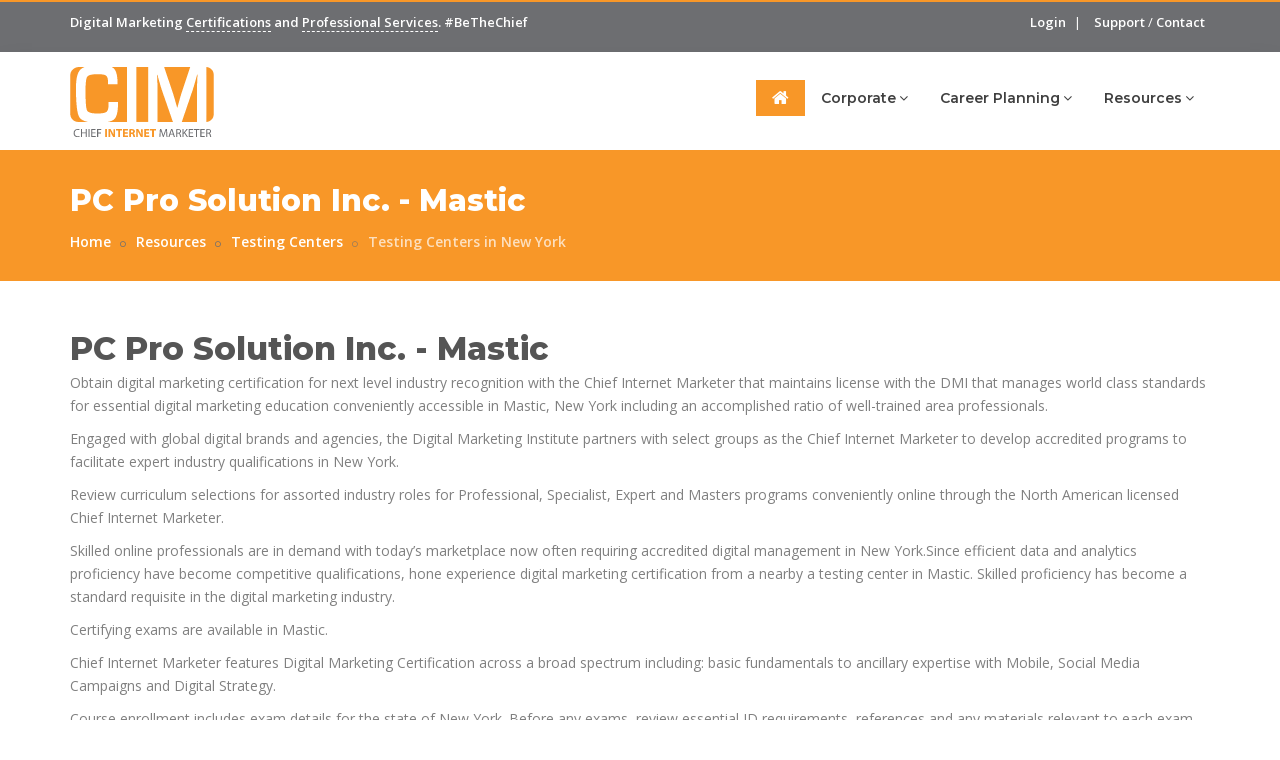

--- FILE ---
content_type: text/html;charset=utf-8
request_url: https://chiefinternetmarketer.com/digital-marketing-resources/centers/new%20york/pc-pro-solution-inc-mastic/
body_size: 18237
content:
<!DOCTYPE html><html dir="ltr" lang="en"><head> <title>PC Pro Solution Inc. - Mastic | Chief Internet Marketer</title> <meta name="description" content="An official Pearson VUE testing center providing managed examinations for Digital Marketing Certifications for CIM as official licensee of DMI. Click "View Location" for more details!">  <meta name="viewport" content="width=device-width,initial-scale=1.0"/> <meta http-equiv="content-type" content="text/html; charset=UTF-8"/>  <link rel="canonical" href="https://chiefinternetmarketer.com/digital-marketing-resources/centers/New%20York/pc-pro-solution-inc-mastic/" />  <!-- Favicon and Touch Icons --> <link rel="apple-touch-icon" sizes="180x180" href="/media/favicons/apple-touch-icon.png"> <link rel="icon" type="image/png" sizes="32x32" href="/media/favicons/favicon-32x32.png"> <link rel="icon" type="image/png" sizes="16x16" href="/media/favicons/favicon-16x16.png"> <link rel="mask-icon" href="/media/favicons/safari-pinned-tab.svg" color="#f89728"> <link rel="shortcut icon" href="/media/favicons/favicon.ico"> <meta name="msapplication-TileColor" content="#ffffff"> <meta name="msapplication-config" content="/media/favicons/browserconfig.xml"> <meta name="theme-color" content="#f89728"> <!-- Stylesheet -->  <link rel="stylesheet" href="https://cdnjs.cloudflare.com/ajax/libs/twitter-bootstrap/3.3.6/css/bootstrap.min.css" />  <link rel="stylesheet" href="https://cdnjs.cloudflare.com/ajax/libs/jqueryui/1.11.4/jquery-ui.min.css" /> <link href="/includes/css/animate.css" rel="stylesheet" type="text/css"> <link href="/includes/css/css-plugin-collections.css" rel="stylesheet"/> <!-- CSS | menuzord megamenu skins --> <link href="/includes/css/menuzord-megamenu.css" rel="stylesheet"/> <link id="menuzord-menu-skins" href="/includes/css/menuzord-skins/menuzord-boxed.css" rel="stylesheet"/> <!-- CSS | Main style file --> <link href="/includes/css/style-main.css?v=201911281805" rel="stylesheet" type="text/css">  <link rel="stylesheet" href="https://cdnjs.cloudflare.com/ajax/libs/font-awesome/4.7.0/css/font-awesome.min.css" /> <link rel="stylesheet" href="https://cdnjs.cloudflare.com/ajax/libs/font-awesome-animation/0.0.8/font-awesome-animation.min.css" /> <link rel="stylesheet" href="/includes/css/pe-icon-7-stroke.css" /> <link rel="stylesheet" href="/includes/css/elegant-icons.css" /> <link rel="stylesheet" href="/includes/fonts/icomoon/style.css" /> <link rel="stylesheet" href="/includes/fonts/linear-font-icon/style.css" /> <link rel="stylesheet" href="/includes/css/utility-classes.css" /> <link rel="stylesheet" href="https://fonts.googleapis.com/css?family=Open+Sans:300,400,600,700,800|Montserrat:200,300,400,500,600,700,800,900" /> <link rel="stylesheet" href="https://cdnjs.cloudflare.com/ajax/libs/OwlCarousel2/2.3.1/assets/owl.carousel.min.css" /> <!-- CSS | Preloader Styles --> <link href="/includes/css/preloader.css" rel="stylesheet" type="text/css"> <!-- CSS | Custom Margin Padding Collection --> <link href="/includes/css/custom-bootstrap-margin-padding.css" rel="stylesheet" type="text/css"> <!-- CSS | Responsive media queries --> <link href="/includes/css/responsive.css" rel="stylesheet" type="text/css"> <!-- CSS | Style css. This is the file where you can place your own custom css code. Just uncomment it and use it. --> <!-- <link href="/includes/css/style.css" rel="stylesheet" type="text/css"> --> <!-- CSS | Theme Color --> <link href="/includes/css/colors/theme-skin-color-set1.css" rel="stylesheet" type="text/css">  <script data-cfasync="false" src="https://cdnjs.cloudflare.com/ajax/libs/jquery/2.2.4/jquery.min.js"></script> <script src="https://www.google.com/recaptcha/api.js"></script> <!-- HTML5 shim and Respond.js for IE8 support of HTML5 elements and media queries --> <!-- WARNING: Respond.js doesn't work if you view the page via file:// --> <!--[if lt IE 9]> <script src="https://oss.maxcdn.com/html5shiv/3.7.2/html5shiv.min.js"></script> <script src="https://oss.maxcdn.com/respond/1.4.2/respond.min.js"></script> <![endif]-->  <script> (function(i,s,o,g,r,a,m){i['GoogleAnalyticsObject']=r;i[r]=i[r]||function(){ (i[r].q=i[r].q||[]).push(arguments)},i[r].l=1*new Date();a=s.createElement(o), m=s.getElementsByTagName(o)[0];a.async=1;a.src=g;m.parentNode.insertBefore(a,m) })(window,document,'script','//www.google-analytics.com/analytics.js','ga'); ga('create', 'UA-32299618-8', 'ChiefInternetMarketer.com'); ga('send', 'pageview'); </script> </head> <body id="body" class=""> <div id="wrapper" class="clearfix"> <!-- Header --><header id="header" class="header"> <div class="header-top bg-theme-colored border-top-theme-colored2-2px sm-text-center"> <div class="container"> <div class="row"> <div class="col-sm-6"> <div class="widget"> <p class="text-white">Digital Marketing <a href="/digital-marketing-certificates/">Certifications</a> and <a href="/corporate-offerings/professional-digital-services/">Professional Services</a>. <span class="hidden-sm hidden-xs"> #BeTheChief</span></p> </div> </div> <div class="col-sm-6">  <div class="widget"> <ul class="list-inline text-right flip sm-text-center"> <a class="text-white" href="/login/">Login</a> </li> <li class="text-white hidden-xs">|</li> <li class="text-white"> <a class="text-white" href="/support/">Support</a> / <a href="/contact-us/" class="text-white" >Contact</a> </li> <!--<li> <div id="google_translate_element"></div> </li>--> </ul> </div> </div> </div> </div> </div> <div class="header-nav"> <div class="header-nav-wrapper navbar-scrolltofixed bg-white"> <div class="container"> <nav id="menuzord-right" class="menuzord default theme-colored"><a class="menuzord-brand pull-left flip mt-10 mt-sm-10 mb-10 mb-sm-10 pt-5" href="/"><img src="/media/gui/chief-internet-marketer.svg" alt="Chief Internet Marketer" width="144" height="70" class="img-responsive"></a>  <ul class="menuzord-menu"> <li class="active"><a href="/"><i class="fa fa-home"></i></a></li>  <li > <a href="/digital-marketing-services/" title="Digital Marketing Services">Corporate</a>  <ul class="dropdown">  <li> <a href="/digital-marketing-services/professional-digital-services/" title="Professional Digital Services">Professional Digital Services</a> </li>  <li> <a href="/digital-marketing-services/clients-served/" title="Clients Served">Clients Served</a> </li>  <li> <a href="/digital-marketing-services/case-studies/" title="Case Studies">Case Studies</a> </li>  <li> <a href="/digital-marketing-services/testimonials/" title="Testimonials">Testimonials</a> </li>  <li> <a href="/digital-marketing-services/coaching-and-consulting/" title="Coaching and Consulting">Coaching and Consulting</a> </li>  <li> <a href="/digital-marketing-services/certified-corporate-training/" title="Certified Corporate Training">Certified Corporate Training</a> </li>  </ul>    </li>  <li > <a href="/career-planning/" title="Career Planning">Career Planning</a>  <ul class="dropdown">  <li> <a href="/career-planning/the-digital-marketers-oath/" title="Digital Marketers Oath">Digital Marketers Oath</a> </li>  <li> <a href="/career-planning/digital-marketer-of-the-month-and-year-awards/" title="Chief Internet Marketer Awards">Awards</a> </li>  <li> <a href="/career-planning/digital-marketing-jobs/" title="Digital Marketing Careers">Digital Marketing Jobs</a> </li>  <li> <a href="/career-planning/recruiting-services/" title="Recruiting Services">Recruiting Services</a> </li>  <li> <a href="/career-planning/digital-marketing-resources/" title="Digital Marketing Resources">Digital Marketing Resources</a> </li>  </ul>    </li>  <li > <a href="/digital-marketing-resources/" title="Resources for digital professionals">Resources</a>  <ul class="dropdown">  <li> <a href="/digital-marketing-resources/top-digital-cities/" title="Top Digital Cities">Top Digital Cities</a> </li>  <li> <a href="/digital-marketing-resources/blog/" title="Digital Marketing Blog">Digital Marketing Blog</a> </li>  <li> <a href="/digital-marketing-resources/digital-marketing-podcasts/" title="Digital Marketing Podcasts">Digital Marketing Podcasts</a> </li>  <li> <a href="/digital-marketing-resources/centers/" title="Digital Marketing Testing Centers">Testing Centers</a> </li>  <li> <a href="/digital-marketing-resources/reviews/" title="Reviews">Reviews</a> </li>  <li> <a href="/digital-marketing-resources/community-outreach/" title="Community Outreach">Community Outreach</a> </li>  <li> <a href="/digital-marketing-resources/news/" title="Digital Marketing News">News</a> </li>  <li> <a href="/digital-marketing-resources/events/" title="Digital Marketing Events">Events</a> </li>  <li> <a href="/digital-marketing-resources/team/" title="Digital Marketing Team">Team</a> </li>  <li> <a href="/digital-marketing-resources/global-advisory-council/" title="Global Advisory Council">Global Advisory Council</a> </li>  </ul>    </li>  </ul>  </nav> </div> </div></div></header><script>!function(f,b,e,v,n,t,s){if(f.fbq)return;n=f.fbq=function(){n.callMethod?n.callMethod.apply(n,arguments):n.queue.push(arguments)};if(!f._fbq)f._fbq=n;n.push=n;n.loaded=!0;n.version='2.0';n.queue=[];t=b.createElement(e);t.async=!0;t.src=v;s=b.getElementsByTagName(e)[0];s.parentNode.insertBefore(t,s)}(window,document,'script','https://connect.facebook.net/en_US/fbevents.js');fbq('init', '331877774030572');fbq('track', 'PageView');</script><noscript><img height="1" width="1" alt="" src="https://www.facebook.com/tr?id=331877774030572&ev=PageView&noscript=1"/></noscript><!-- Start main-content --><div class="main-content"> <!-- Section: inner-header --> <section class="inner-header bg-orange"> <div class="container pt-30 pb-20"> <div class="section-content"> <h1 class="title sm-text-center">PC Pro Solution Inc. - Mastic</h1> <ol class="breadcrumb sm-text-center text-white mt-0 mb-0"> <li><a href="/" class="text-white">Home</a></li>  <li><a href="/digital-marketing-resources/" class="text-white;" title="About Chief Internet Marketer">Resources</a></li>  <li><a href="/digital-marketing-resources/centers/" class="text-white;" title="Authorized Digital Marketing Certification Testing Centers">Testing Centers</a></li>  <li><a href="/digital-marketing-resources/centers/new york/" class="text-white;" title="Testing Centers in New York">Testing Centers in New York</a></li>  </ol> </div> </div></section> <!-- Section About --> <section> <div class="container"> <div class="section-content"> <h2 class="text-uppercasetext-theme-colored mt-0 mb-0">PC Pro Solution Inc. - Mastic</h2> <p>Obtain digital marketing certification for next level industry recognition with the Chief Internet Marketer that maintains license with the DMI that manages world class standards for essential digital marketing education conveniently accessible in Mastic, New York including an accomplished ratio of well-trained area professionals.</p><p>Engaged with global digital brands and agencies, the Digital Marketing Institute partners with select groups as the Chief Internet Marketer to develop accredited programs to facilitate expert industry qualifications in New York.</p><p>Review curriculum selections for assorted industry roles for Professional, Specialist, Expert and Masters programs conveniently online through the North American licensed Chief Internet Marketer.</p><p>Skilled online professionals are in demand with today’s marketplace now often requiring accredited digital management in New York.Since efficient data and analytics proficiency have become competitive qualifications, hone experience digital marketing certification from a nearby a testing center in Mastic. Skilled proficiency has become a standard requisite in the digital marketing industry.</p><p>Certifying exams are available in Mastic.</p><p>Chief Internet Marketer features Digital Marketing Certification across a broad spectrum including: basic fundamentals to ancillary expertise with Mobile, Social Media Campaigns and Digital Strategy.</p><p>Course enrollment includes exam details for the state of New York. Before any exams, review essential ID requirements, references and any materials relevant to each exam.</p>  <div class="row"> <div class="col-sm-6"> <h4>Available exams at PC Pro Solution Inc. - Mastic</h4> <p>Digital Marketing Certifications covering a variety of aspects of Digital Marketing, from a foundation courses in Digital Marketing to more specialized areas, such as Mobile, Search and Social Media Marketing and Digital Strategy.</p>   <ul>  <li><a href="/certified-courses/" >View More &raquo;</a></li> </ul> <p class="mt-20"> <a href="https://maps.google.com/maps?q=PC Pro Solution Inc. - Mastic,1193 Montauk Highway,+New York+11950" target="_blank" class="btn btn-dark btn-xl">Get Directions</a> </p> </div> <div class="col-sm-6"> <div class="map-responsive"> <a href="https://maps.google.com/maps?q=PC Pro Solution Inc. - Mastic,1193 Montauk Highway,+New York+11950" target="_blank"><img class="img-fullwidth" alt="" src="https://maps.googleapis.com/maps/api/staticmap?center=PC Pro Solution Inc. - Mastic,1193 Montauk Highway,+New York+11950&zoom=16&scale=2&size=600x800&maptype=roadmap&key=AIzaSyDG5BhP6NfqzchHfKJEs5MqJUtUTLFvr0Q&format=png&visual_refresh=true&markers=size:mid%7Ccolor:0xf89829%7Clabel:%7C1193 Montauk Highway,+Mastic+New York+11950"></a> </div> <p> <a href="tel:+1-631-399-1030"><i class="fa fa-fw fa-phone"></i> 631-399-1030</a><br> <a href="https://www.google.com/maps/place/PC Pro Solution Inc. - Mastic,1193 Montauk Highway,+New York+11950" target="_blank"><i class="fa fa-fw fa-map-marker"></i> 1193 Montauk Highway, Mastic, New York 11950</a> </p> </div> </div> <div class="row"> <div class="col-12"> <h2>Online Digital Marketing Certification</h2> <h3>Getting the right career you always wanted, right here in Mastic</h3><p>When it comes to your career, advances in the industry must be considered. Are you working on your craft of Digital Marketing? The time is now to begin validating your abilities and rising up the ladder.</p><h3>Advance your career right here in Mastic and secure your future</h3><p>Time to upskill in digital marketing! Demands for talented individuals are increasing and the heard is thinning out. The good news is those that invest in continued education and validate their digital marketing skills will secure a successful future.</p><h3>Promote yourself by investing in yourself</h3><p>Investing in yourself is important to digital marketers. Today’s professionals need to continuously work on their skills. It is important to stay current in best practices for Search Engine Marketing, Pay Per Click, Social Media, Email Communications, and more. Getting certified through courses at Chief Internet Marketer is an excellent way to invest in yourself and stay on top of your game.</p><h3>Validate your credentials and make more money in the marketplace</h3><p>Obtaining a professional certification in digital marketing validates your credentials in the industry. These certifications are validated by industry leaders like Google, Facebook, Twitter, LinkedIN and more. Investing in yourself and getting certified can help your career by making yourself more marketable for the next promotion or job. Also increase your propensity to earn more money.</p><h3>Lead the next generation of digital marketers right from New York</h3><p>Being an industry leader is hard work. It takes years to gain the proper experience in digital marketing, however with a certification in digital marketing you can ensure that you are at the top of your game, and be a leader in the next generation of skilled professionals.</p> <h2>Address the Digital Marketing Skills Gap in New York and throughout the globe</h2> <h3>Get the skills needed in Mastic to address tomorrow's digital marketing jobs</h3><p>What do we know about the industry of Digital Marketing? It continues to change every day with new opportunities and strategies that can impact your career. The job market will also evolve and we are seeing it today with the demands for stronger analytic skills. Understanding the data behind your digital marketing initiatives is imperative.</p><h3>Analytics is driving your future too</h3><p>When it comes to digital marketing, pretty pictures and creative writing is no longer what it takes for success. It is complicated profession now and big data is a driving force. These analytic skills are necessary to drive successful digital campaigns. Getting certified as a digital marketing professional gives you the skills needed now and in the future.</p><h3>Big Data is a big opportunity for digital marketers who get it</h3><p>EWant to be the go to digital marketer? Understanding big data and implementing campaigns based on analytics is needed to execute successful digital marketing campaigns. The opportunities for professionals to stand out are here today. Become a certified digital marketer and become an authority today.</p><h3>Over 80 percent who get certified skills get promoted or a raise</h3><p>Why should you consider getting a digital marketing certification? Over 80 percent of those who obtain this prestigious certification get promoted, a new job, and earn more money. Up-skill today and be ready for the next opportunity in your career.</p><h3>Time to up-skill or get downsized</h3><p>The economy is going great now, but, as we know it can change. A professional digital marketing certification is a great way to up-skill and continue to grow your career even in down economy. Those who don’t invest in their profession could be on the outside looking in before you know it.</p> <h2>Best way to take the digital marketing exam at PC Pro Solution Inc. - Mastic</h2> <h3>The exam at PC Pro Solution Inc. - Mastic is proctored so it will be you and no life lines</h3><p>When taking your digital marketing certification, you must be ready. The exam is difficult, long, and proctored. This means you will be at one of our testing centers and there will be no shortcuts like having another computer to look things up! Or having another person take our help you with your exam.</p><h3>Get plenty of rest the night before</h3><p>The exam is difficult and about three hours. So, make sure that you are prepared and get plenty of rest the night before. Like other exams you have taken, it is always better to be rested so your mind stays fresh and your body can handle the stress which may naturally happen.</p><h3>Make sure you have proper credentials and materials like a New York ID</h3><p>On the day of the exam, it is important that you have the proper credentials including your testing codes and proper identification that matches you! When you sign up for the exam you will be given more details on the materials needed.</p><h3>Certification exams can be stressful but get the right mindset</h3><p>Taking the professional digital marketing exam can be stressful. However, if you are prepared it will go much better. Remember some of the basics like arriving early, having the proper materials, and getting a good night of rest. Once you have completed the exam you want to feel like you have done everything you can to ensure a passing score!</p> </div> </div> </div> </div> </section>  <!-- Section: Courses --> <section id="courses" class="bg-silver-light"> <div class="container"> <div class="section-content"> <h3>More Testing Centers In New York</h3> <div class="row">  <div class="col-xs-12 col-sm-6 col-md-6 col-lg-4"> <div class="course-single-item bg-white border-1px clearfix mb-lg-30 mb-md-30"> <div class="course-thumb"> <a href="../ace-institute-of-technology/"><img class="img-fullwidth" alt="" src="https://maps.googleapis.com/maps/api/staticmap?center=4040, 75th Street Suite 4038,+Elmhurst+New York+11373&zoom=16&scale=2&size=360x250&maptype=roadmap&key=AIzaSyDG5BhP6NfqzchHfKJEs5MqJUtUTLFvr0Q&format=png&visual_refresh=true&markers=size:mid%7Ccolor:0xf89829%7Clabel:%7C4040, 75th Street Suite 4038,+Elmhurst+New York+11373"></a> </div> <div class="course-details clearfix p-20 pt-15"> <div class="course-top-part"> <a href="../ace-institute-of-technology/"><h4 class="mt-5 mb-5">Ace Institute of Technology</h4></a> </div> <p class="course-description mt-15 mb-0">An official Pearson VUE testing center providing managed examinations for Digital Marketing Certifications for CIM as official licensee of DMI. Click "View Location" for more details!</p> <div class="author-thumb"> <img src="/media/icons/dmi.svg" alt="" width="42" height="42"> </div> </div> <div class="course-meta"> <ul class="list-inline"> <li><i class="ficon-map-pin font-18"></i> <strong>Elmhurst</strong> - 11373</li> </ul> <div class="course-tag"> <a href="../ace-institute-of-technology/" class="btn btn-colored btn-theme-colored2 btn-sm text-white pull-right">View Location</a> </div> </div> </div> </div>  <div class="col-xs-12 col-sm-6 col-md-6 col-lg-4"> <div class="course-single-item bg-white border-1px clearfix mb-lg-30 mb-md-30"> <div class="course-thumb"> <a href="../ace-institute-of-technology/"><img class="img-fullwidth" alt="" src="https://maps.googleapis.com/maps/api/staticmap?center=312 West 36th Street 2nd Floor,+New York+New York+10018&zoom=16&scale=2&size=360x250&maptype=roadmap&key=AIzaSyDG5BhP6NfqzchHfKJEs5MqJUtUTLFvr0Q&format=png&visual_refresh=true&markers=size:mid%7Ccolor:0xf89829%7Clabel:%7C312 West 36th Street 2nd Floor,+New York+New York+10018"></a> </div> <div class="course-details clearfix p-20 pt-15"> <div class="course-top-part"> <a href="../ace-institute-of-technology/"><h4 class="mt-5 mb-5">Ace Institute of Technology</h4></a> </div> <p class="course-description mt-15 mb-0">An official Pearson VUE testing center providing managed examinations for Digital Marketing Certifications for CIM as official licensee of DMI. Click "View Location" for more details!</p> <div class="author-thumb"> <img src="/media/icons/dmi.svg" alt="" width="42" height="42"> </div> </div> <div class="course-meta"> <ul class="list-inline"> <li><i class="ficon-map-pin font-18"></i> <strong>New York</strong> - 10018</li> </ul> <div class="course-tag"> <a href="../ace-institute-of-technology/" class="btn btn-colored btn-theme-colored2 btn-sm text-white pull-right">View Location</a> </div> </div> </div> </div>  <div class="col-xs-12 col-sm-6 col-md-6 col-lg-4"> <div class="course-single-item bg-white border-1px clearfix mb-lg-30 mb-md-30"> <div class="course-thumb"> <a href="../acs-alliance-computing-solutions/"><img class="img-fullwidth" alt="" src="https://maps.googleapis.com/maps/api/staticmap?center=135-41 37th Avenue Fourth Floor,+Flushing+New York+11354&zoom=16&scale=2&size=360x250&maptype=roadmap&key=AIzaSyDG5BhP6NfqzchHfKJEs5MqJUtUTLFvr0Q&format=png&visual_refresh=true&markers=size:mid%7Ccolor:0xf89829%7Clabel:%7C135-41 37th Avenue Fourth Floor,+Flushing+New York+11354"></a> </div> <div class="course-details clearfix p-20 pt-15"> <div class="course-top-part"> <a href="../acs-alliance-computing-solutions/"><h4 class="mt-5 mb-5">ACS - Alliance Computing Solutions</h4></a> </div> <p class="course-description mt-15 mb-0">An official Pearson VUE testing center providing managed examinations for Digital Marketing Certifications for CIM as official licensee of DMI. Click "View Location" for more details!</p> <div class="author-thumb"> <img src="/media/icons/dmi.svg" alt="" width="42" height="42"> </div> </div> <div class="course-meta"> <ul class="list-inline"> <li><i class="ficon-map-pin font-18"></i> <strong>Flushing</strong> - 11354</li> </ul> <div class="course-tag"> <a href="../acs-alliance-computing-solutions/" class="btn btn-colored btn-theme-colored2 btn-sm text-white pull-right">View Location</a> </div> </div> </div> </div>  <div class="col-xs-12 col-sm-6 col-md-6 col-lg-4"> <div class="course-single-item bg-white border-1px clearfix mb-lg-30 mb-md-30"> <div class="course-thumb"> <a href="../alliance-computing-solutions-nyc/"><img class="img-fullwidth" alt="" src="https://maps.googleapis.com/maps/api/staticmap?center=545 Eighth Avenue (bet 37th & 38th St) #1210,+New York+New York+10018&zoom=16&scale=2&size=360x250&maptype=roadmap&key=AIzaSyDG5BhP6NfqzchHfKJEs5MqJUtUTLFvr0Q&format=png&visual_refresh=true&markers=size:mid%7Ccolor:0xf89829%7Clabel:%7C545 Eighth Avenue (bet 37th & 38th St) #1210,+New York+New York+10018"></a> </div> <div class="course-details clearfix p-20 pt-15"> <div class="course-top-part"> <a href="../alliance-computing-solutions-nyc/"><h4 class="mt-5 mb-5">Alliance Computing Solutions NYC</h4></a> </div> <p class="course-description mt-15 mb-0">An official Pearson VUE testing center providing managed examinations for Digital Marketing Certifications for CIM as official licensee of DMI. Click "View Location" for more details!</p> <div class="author-thumb"> <img src="/media/icons/dmi.svg" alt="" width="42" height="42"> </div> </div> <div class="course-meta"> <ul class="list-inline"> <li><i class="ficon-map-pin font-18"></i> <strong>New York</strong> - 10018</li> </ul> <div class="course-tag"> <a href="../alliance-computing-solutions-nyc/" class="btn btn-colored btn-theme-colored2 btn-sm text-white pull-right">View Location</a> </div> </div> </div> </div>  <div class="col-xs-12 col-sm-6 col-md-6 col-lg-4"> <div class="course-single-item bg-white border-1px clearfix mb-lg-30 mb-md-30"> <div class="course-thumb"> <a href="../asa-college/"><img class="img-fullwidth" alt="" src="https://maps.googleapis.com/maps/api/staticmap?center=81 Willoughby Street,+Brooklyn+New York+11201&zoom=16&scale=2&size=360x250&maptype=roadmap&key=AIzaSyDG5BhP6NfqzchHfKJEs5MqJUtUTLFvr0Q&format=png&visual_refresh=true&markers=size:mid%7Ccolor:0xf89829%7Clabel:%7C81 Willoughby Street,+Brooklyn+New York+11201"></a> </div> <div class="course-details clearfix p-20 pt-15"> <div class="course-top-part"> <a href="../asa-college/"><h4 class="mt-5 mb-5">ASA College</h4></a> </div> <p class="course-description mt-15 mb-0">An official Pearson VUE testing center providing managed examinations for Digital Marketing Certifications for CIM as official licensee of DMI. Click "View Location" for more details!</p> <div class="author-thumb"> <img src="/media/icons/dmi.svg" alt="" width="42" height="42"> </div> </div> <div class="course-meta"> <ul class="list-inline"> <li><i class="ficon-map-pin font-18"></i> <strong>Brooklyn</strong> - 11201</li> </ul> <div class="course-tag"> <a href="../asa-college/" class="btn btn-colored btn-theme-colored2 btn-sm text-white pull-right">View Location</a> </div> </div> </div> </div>  <div class="col-xs-12 col-sm-6 col-md-6 col-lg-4"> <div class="course-single-item bg-white border-1px clearfix mb-lg-30 mb-md-30"> <div class="course-thumb"> <a href="../ascent-group/"><img class="img-fullwidth" alt="" src="https://maps.googleapis.com/maps/api/staticmap?center=214 Starr Street,+Brooklyn+New York+11237&zoom=16&scale=2&size=360x250&maptype=roadmap&key=AIzaSyDG5BhP6NfqzchHfKJEs5MqJUtUTLFvr0Q&format=png&visual_refresh=true&markers=size:mid%7Ccolor:0xf89829%7Clabel:%7C214 Starr Street,+Brooklyn+New York+11237"></a> </div> <div class="course-details clearfix p-20 pt-15"> <div class="course-top-part"> <a href="../ascent-group/"><h4 class="mt-5 mb-5">Ascent Group</h4></a> </div> <p class="course-description mt-15 mb-0">An official Pearson VUE testing center providing managed examinations for Digital Marketing Certifications for CIM as official licensee of DMI. Click "View Location" for more details!</p> <div class="author-thumb"> <img src="/media/icons/dmi.svg" alt="" width="42" height="42"> </div> </div> <div class="course-meta"> <ul class="list-inline"> <li><i class="ficon-map-pin font-18"></i> <strong>Brooklyn</strong> - 11237</li> </ul> <div class="course-tag"> <a href="../ascent-group/" class="btn btn-colored btn-theme-colored2 btn-sm text-white pull-right">View Location</a> </div> </div> </div> </div>  <div class="col-xs-12 col-sm-6 col-md-6 col-lg-4"> <div class="course-single-item bg-white border-1px clearfix mb-lg-30 mb-md-30"> <div class="course-thumb"> <a href="../bizmax/"><img class="img-fullwidth" alt="" src="https://maps.googleapis.com/maps/api/staticmap?center=270 Medford Avenue (RT112),+Patchogue+New York+11772&zoom=16&scale=2&size=360x250&maptype=roadmap&key=AIzaSyDG5BhP6NfqzchHfKJEs5MqJUtUTLFvr0Q&format=png&visual_refresh=true&markers=size:mid%7Ccolor:0xf89829%7Clabel:%7C270 Medford Avenue (RT112),+Patchogue+New York+11772"></a> </div> <div class="course-details clearfix p-20 pt-15"> <div class="course-top-part"> <a href="../bizmax/"><h4 class="mt-5 mb-5">BizMax</h4></a> </div> <p class="course-description mt-15 mb-0">An official Pearson VUE testing center providing managed examinations for Digital Marketing Certifications for CIM as official licensee of DMI. Click "View Location" for more details!</p> <div class="author-thumb"> <img src="/media/icons/dmi.svg" alt="" width="42" height="42"> </div> </div> <div class="course-meta"> <ul class="list-inline"> <li><i class="ficon-map-pin font-18"></i> <strong>Patchogue</strong> - 11772</li> </ul> <div class="course-tag"> <a href="../bizmax/" class="btn btn-colored btn-theme-colored2 btn-sm text-white pull-right">View Location</a> </div> </div> </div> </div>  <div class="col-xs-12 col-sm-6 col-md-6 col-lg-4"> <div class="course-single-item bg-white border-1px clearfix mb-lg-30 mb-md-30"> <div class="course-thumb"> <a href="../brewster-technology/"><img class="img-fullwidth" alt="" src="https://maps.googleapis.com/maps/api/staticmap?center=16 Mt. Ebo Road South, Suite 18,+Brewster+New York+10509&zoom=16&scale=2&size=360x250&maptype=roadmap&key=AIzaSyDG5BhP6NfqzchHfKJEs5MqJUtUTLFvr0Q&format=png&visual_refresh=true&markers=size:mid%7Ccolor:0xf89829%7Clabel:%7C16 Mt. Ebo Road South, Suite 18,+Brewster+New York+10509"></a> </div> <div class="course-details clearfix p-20 pt-15"> <div class="course-top-part"> <a href="../brewster-technology/"><h4 class="mt-5 mb-5">Brewster Technology</h4></a> </div> <p class="course-description mt-15 mb-0">An official Pearson VUE testing center providing managed examinations for Digital Marketing Certifications for CIM as official licensee of DMI. Click "View Location" for more details!</p> <div class="author-thumb"> <img src="/media/icons/dmi.svg" alt="" width="42" height="42"> </div> </div> <div class="course-meta"> <ul class="list-inline"> <li><i class="ficon-map-pin font-18"></i> <strong>Brewster</strong> - 10509</li> </ul> <div class="course-tag"> <a href="../brewster-technology/" class="btn btn-colored btn-theme-colored2 btn-sm text-white pull-right">View Location</a> </div> </div> </div> </div>  <div class="col-xs-12 col-sm-6 col-md-6 col-lg-4"> <div class="course-single-item bg-white border-1px clearfix mb-lg-30 mb-md-30"> <div class="course-thumb"> <a href="../casefile-and-co-attorneys-llc/"><img class="img-fullwidth" alt="" src="https://maps.googleapis.com/maps/api/staticmap?center=625B East 137th Street,+Bronx+New York+10454&zoom=16&scale=2&size=360x250&maptype=roadmap&key=AIzaSyDG5BhP6NfqzchHfKJEs5MqJUtUTLFvr0Q&format=png&visual_refresh=true&markers=size:mid%7Ccolor:0xf89829%7Clabel:%7C625B East 137th Street,+Bronx+New York+10454"></a> </div> <div class="course-details clearfix p-20 pt-15"> <div class="course-top-part"> <a href="../casefile-and-co-attorneys-llc/"><h4 class="mt-5 mb-5">Casefile & Co Attorneys LLC</h4></a> </div> <p class="course-description mt-15 mb-0">An official Pearson VUE testing center providing managed examinations for Digital Marketing Certifications for CIM as official licensee of DMI. Click "View Location" for more details!</p> <div class="author-thumb"> <img src="/media/icons/dmi.svg" alt="" width="42" height="42"> </div> </div> <div class="course-meta"> <ul class="list-inline"> <li><i class="ficon-map-pin font-18"></i> <strong>Bronx</strong> - 10454</li> </ul> <div class="course-tag"> <a href="../casefile-and-co-attorneys-llc/" class="btn btn-colored btn-theme-colored2 btn-sm text-white pull-right">View Location</a> </div> </div> </div> </div>  <div class="col-xs-12 col-sm-6 col-md-6 col-lg-4"> <div class="course-single-item bg-white border-1px clearfix mb-lg-30 mb-md-30"> <div class="course-thumb"> <a href="../compu-tech-computers-inc/"><img class="img-fullwidth" alt="" src="https://maps.googleapis.com/maps/api/staticmap?center=40-24 76th Street Suite 2A,+Elmhurst+New York+11373&zoom=16&scale=2&size=360x250&maptype=roadmap&key=AIzaSyDG5BhP6NfqzchHfKJEs5MqJUtUTLFvr0Q&format=png&visual_refresh=true&markers=size:mid%7Ccolor:0xf89829%7Clabel:%7C40-24 76th Street Suite 2A,+Elmhurst+New York+11373"></a> </div> <div class="course-details clearfix p-20 pt-15"> <div class="course-top-part"> <a href="../compu-tech-computers-inc/"><h4 class="mt-5 mb-5">Compu Tech Computers Inc.</h4></a> </div> <p class="course-description mt-15 mb-0">An official Pearson VUE testing center providing managed examinations for Digital Marketing Certifications for CIM as official licensee of DMI. Click "View Location" for more details!</p> <div class="author-thumb"> <img src="/media/icons/dmi.svg" alt="" width="42" height="42"> </div> </div> <div class="course-meta"> <ul class="list-inline"> <li><i class="ficon-map-pin font-18"></i> <strong>Elmhurst</strong> - 11373</li> </ul> <div class="course-tag"> <a href="../compu-tech-computers-inc/" class="btn btn-colored btn-theme-colored2 btn-sm text-white pull-right">View Location</a> </div> </div> </div> </div>  <div class="col-xs-12 col-sm-6 col-md-6 col-lg-4"> <div class="course-single-item bg-white border-1px clearfix mb-lg-30 mb-md-30"> <div class="course-thumb"> <a href="../cuny-york-college/"><img class="img-fullwidth" alt="" src="https://maps.googleapis.com/maps/api/staticmap?center=94-20 Guy R. Brewer Blvd Academic Core - Room 1G05 Liberty Avenue,+Jamaica+New York+11451&zoom=16&scale=2&size=360x250&maptype=roadmap&key=AIzaSyDG5BhP6NfqzchHfKJEs5MqJUtUTLFvr0Q&format=png&visual_refresh=true&markers=size:mid%7Ccolor:0xf89829%7Clabel:%7C94-20 Guy R. Brewer Blvd Academic Core - Room 1G05 Liberty Avenue,+Jamaica+New York+11451"></a> </div> <div class="course-details clearfix p-20 pt-15"> <div class="course-top-part"> <a href="../cuny-york-college/"><h4 class="mt-5 mb-5">CUNY York College</h4></a> </div> <p class="course-description mt-15 mb-0">An official Pearson VUE testing center providing managed examinations for Digital Marketing Certifications for CIM as official licensee of DMI. Click "View Location" for more details!</p> <div class="author-thumb"> <img src="/media/icons/dmi.svg" alt="" width="42" height="42"> </div> </div> <div class="course-meta"> <ul class="list-inline"> <li><i class="ficon-map-pin font-18"></i> <strong>Jamaica</strong> - 11451</li> </ul> <div class="course-tag"> <a href="../cuny-york-college/" class="btn btn-colored btn-theme-colored2 btn-sm text-white pull-right">View Location</a> </div> </div> </div> </div>  <div class="col-xs-12 col-sm-6 col-md-6 col-lg-4"> <div class="course-single-item bg-white border-1px clearfix mb-lg-30 mb-md-30"> <div class="course-thumb"> <a href="../dependable-pictures-llc/"><img class="img-fullwidth" alt="" src="https://maps.googleapis.com/maps/api/staticmap?center=45 North Village Avenue Suite 1 C - D,+Rockville Centre+New York+11570&zoom=16&scale=2&size=360x250&maptype=roadmap&key=AIzaSyDG5BhP6NfqzchHfKJEs5MqJUtUTLFvr0Q&format=png&visual_refresh=true&markers=size:mid%7Ccolor:0xf89829%7Clabel:%7C45 North Village Avenue Suite 1 C - D,+Rockville Centre+New York+11570"></a> </div> <div class="course-details clearfix p-20 pt-15"> <div class="course-top-part"> <a href="../dependable-pictures-llc/"><h4 class="mt-5 mb-5">Dependable Pictures LLC</h4></a> </div> <p class="course-description mt-15 mb-0">An official Pearson VUE testing center providing managed examinations for Digital Marketing Certifications for CIM as official licensee of DMI. Click "View Location" for more details!</p> <div class="author-thumb"> <img src="/media/icons/dmi.svg" alt="" width="42" height="42"> </div> </div> <div class="course-meta"> <ul class="list-inline"> <li><i class="ficon-map-pin font-18"></i> <strong>Rockville Centre</strong> - 11570</li> </ul> <div class="course-tag"> <a href="../dependable-pictures-llc/" class="btn btn-colored btn-theme-colored2 btn-sm text-white pull-right">View Location</a> </div> </div> </div> </div>  <div class="col-xs-12 col-sm-6 col-md-6 col-lg-4"> <div class="course-single-item bg-white border-1px clearfix mb-lg-30 mb-md-30"> <div class="course-thumb"> <a href="../dependable-pictures-llc/"><img class="img-fullwidth" alt="" src="https://maps.googleapis.com/maps/api/staticmap?center=1025 Old Country Road, Suite 307,+Westbury+New York+11590&zoom=16&scale=2&size=360x250&maptype=roadmap&key=AIzaSyDG5BhP6NfqzchHfKJEs5MqJUtUTLFvr0Q&format=png&visual_refresh=true&markers=size:mid%7Ccolor:0xf89829%7Clabel:%7C1025 Old Country Road, Suite 307,+Westbury+New York+11590"></a> </div> <div class="course-details clearfix p-20 pt-15"> <div class="course-top-part"> <a href="../dependable-pictures-llc/"><h4 class="mt-5 mb-5">Dependable Pictures LLC</h4></a> </div> <p class="course-description mt-15 mb-0">An official Pearson VUE testing center providing managed examinations for Digital Marketing Certifications for CIM as official licensee of DMI. Click "View Location" for more details!</p> <div class="author-thumb"> <img src="/media/icons/dmi.svg" alt="" width="42" height="42"> </div> </div> <div class="course-meta"> <ul class="list-inline"> <li><i class="ficon-map-pin font-18"></i> <strong>Westbury</strong> - 11590</li> </ul> <div class="course-tag"> <a href="../dependable-pictures-llc/" class="btn btn-colored btn-theme-colored2 btn-sm text-white pull-right">View Location</a> </div> </div> </div> </div>  <div class="col-xs-12 col-sm-6 col-md-6 col-lg-4"> <div class="course-single-item bg-white border-1px clearfix mb-lg-30 mb-md-30"> <div class="course-thumb"> <a href="../devry-college-of-new-york/"><img class="img-fullwidth" alt="" src="https://maps.googleapis.com/maps/api/staticmap?center=180 Madison Avenue 16th Floor Entrance on 34th Street,+New York+New York+10016&zoom=16&scale=2&size=360x250&maptype=roadmap&key=AIzaSyDG5BhP6NfqzchHfKJEs5MqJUtUTLFvr0Q&format=png&visual_refresh=true&markers=size:mid%7Ccolor:0xf89829%7Clabel:%7C180 Madison Avenue 16th Floor Entrance on 34th Street,+New York+New York+10016"></a> </div> <div class="course-details clearfix p-20 pt-15"> <div class="course-top-part"> <a href="../devry-college-of-new-york/"><h4 class="mt-5 mb-5">DeVry College of New York</h4></a> </div> <p class="course-description mt-15 mb-0">An official Pearson VUE testing center providing managed examinations for Digital Marketing Certifications for CIM as official licensee of DMI. Click "View Location" for more details!</p> <div class="author-thumb"> <img src="/media/icons/dmi.svg" alt="" width="42" height="42"> </div> </div> <div class="course-meta"> <ul class="list-inline"> <li><i class="ficon-map-pin font-18"></i> <strong>New York</strong> - 10016</li> </ul> <div class="course-tag"> <a href="../devry-college-of-new-york/" class="btn btn-colored btn-theme-colored2 btn-sm text-white pull-right">View Location</a> </div> </div> </div> </div>  <div class="col-xs-12 col-sm-6 col-md-6 col-lg-4"> <div class="course-single-item bg-white border-1px clearfix mb-lg-30 mb-md-30"> <div class="course-thumb"> <a href="../dgs-advanced-training-center/"><img class="img-fullwidth" alt="" src="https://maps.googleapis.com/maps/api/staticmap?center=4 Pine West Plaza,+Albany+New York+12205&zoom=16&scale=2&size=360x250&maptype=roadmap&key=AIzaSyDG5BhP6NfqzchHfKJEs5MqJUtUTLFvr0Q&format=png&visual_refresh=true&markers=size:mid%7Ccolor:0xf89829%7Clabel:%7C4 Pine West Plaza,+Albany+New York+12205"></a> </div> <div class="course-details clearfix p-20 pt-15"> <div class="course-top-part"> <a href="../dgs-advanced-training-center/"><h4 class="mt-5 mb-5">DGS Advanced Training Center</h4></a> </div> <p class="course-description mt-15 mb-0">An official Pearson VUE testing center providing managed examinations for Digital Marketing Certifications for CIM as official licensee of DMI. Click "View Location" for more details!</p> <div class="author-thumb"> <img src="/media/icons/dmi.svg" alt="" width="42" height="42"> </div> </div> <div class="course-meta"> <ul class="list-inline"> <li><i class="ficon-map-pin font-18"></i> <strong>Albany</strong> - 12205</li> </ul> <div class="course-tag"> <a href="../dgs-advanced-training-center/" class="btn btn-colored btn-theme-colored2 btn-sm text-white pull-right">View Location</a> </div> </div> </div> </div>  <div class="col-xs-12 col-sm-6 col-md-6 col-lg-4"> <div class="course-single-item bg-white border-1px clearfix mb-lg-30 mb-md-30"> <div class="course-thumb"> <a href="../dutchess-community-college/"><img class="img-fullwidth" alt="" src="https://maps.googleapis.com/maps/api/staticmap?center=53 Pendell Road Orcutt Student Services Center Room 104,+Poughkeepsie+New York+12601&zoom=16&scale=2&size=360x250&maptype=roadmap&key=AIzaSyDG5BhP6NfqzchHfKJEs5MqJUtUTLFvr0Q&format=png&visual_refresh=true&markers=size:mid%7Ccolor:0xf89829%7Clabel:%7C53 Pendell Road Orcutt Student Services Center Room 104,+Poughkeepsie+New York+12601"></a> </div> <div class="course-details clearfix p-20 pt-15"> <div class="course-top-part"> <a href="../dutchess-community-college/"><h4 class="mt-5 mb-5">Dutchess Community College</h4></a> </div> <p class="course-description mt-15 mb-0">An official Pearson VUE testing center providing managed examinations for Digital Marketing Certifications for CIM as official licensee of DMI. Click "View Location" for more details!</p> <div class="author-thumb"> <img src="/media/icons/dmi.svg" alt="" width="42" height="42"> </div> </div> <div class="course-meta"> <ul class="list-inline"> <li><i class="ficon-map-pin font-18"></i> <strong>Poughkeepsie</strong> - 12601</li> </ul> <div class="course-tag"> <a href="../dutchess-community-college/" class="btn btn-colored btn-theme-colored2 btn-sm text-white pull-right">View Location</a> </div> </div> </div> </div>  <div class="col-xs-12 col-sm-6 col-md-6 col-lg-4"> <div class="course-single-item bg-white border-1px clearfix mb-lg-30 mb-md-30"> <div class="course-thumb"> <a href="../emergingtech/"><img class="img-fullwidth" alt="" src="https://maps.googleapis.com/maps/api/staticmap?center=116-16 Queens Boulevard Suite 200,+Forest Hills+New York+11375&zoom=16&scale=2&size=360x250&maptype=roadmap&key=AIzaSyDG5BhP6NfqzchHfKJEs5MqJUtUTLFvr0Q&format=png&visual_refresh=true&markers=size:mid%7Ccolor:0xf89829%7Clabel:%7C116-16 Queens Boulevard Suite 200,+Forest Hills+New York+11375"></a> </div> <div class="course-details clearfix p-20 pt-15"> <div class="course-top-part"> <a href="../emergingtech/"><h4 class="mt-5 mb-5">Emergingtech</h4></a> </div> <p class="course-description mt-15 mb-0">An official Pearson VUE testing center providing managed examinations for Digital Marketing Certifications for CIM as official licensee of DMI. Click "View Location" for more details!</p> <div class="author-thumb"> <img src="/media/icons/dmi.svg" alt="" width="42" height="42"> </div> </div> <div class="course-meta"> <ul class="list-inline"> <li><i class="ficon-map-pin font-18"></i> <strong>Forest Hills</strong> - 11375</li> </ul> <div class="course-tag"> <a href="../emergingtech/" class="btn btn-colored btn-theme-colored2 btn-sm text-white pull-right">View Location</a> </div> </div> </div> </div>  <div class="col-xs-12 col-sm-6 col-md-6 col-lg-4"> <div class="course-single-item bg-white border-1px clearfix mb-lg-30 mb-md-30"> <div class="course-thumb"> <a href="../finger-lakes-community-college/"><img class="img-fullwidth" alt="" src="https://maps.googleapis.com/maps/api/staticmap?center=200 Victor Heights Parkway,+Victor+New York+14564&zoom=16&scale=2&size=360x250&maptype=roadmap&key=AIzaSyDG5BhP6NfqzchHfKJEs5MqJUtUTLFvr0Q&format=png&visual_refresh=true&markers=size:mid%7Ccolor:0xf89829%7Clabel:%7C200 Victor Heights Parkway,+Victor+New York+14564"></a> </div> <div class="course-details clearfix p-20 pt-15"> <div class="course-top-part"> <a href="../finger-lakes-community-college/"><h4 class="mt-5 mb-5">Finger Lakes Community College</h4></a> </div> <p class="course-description mt-15 mb-0">An official Pearson VUE testing center providing managed examinations for Digital Marketing Certifications for CIM as official licensee of DMI. Click "View Location" for more details!</p> <div class="author-thumb"> <img src="/media/icons/dmi.svg" alt="" width="42" height="42"> </div> </div> <div class="course-meta"> <ul class="list-inline"> <li><i class="ficon-map-pin font-18"></i> <strong>Victor</strong> - 14564</li> </ul> <div class="course-tag"> <a href="../finger-lakes-community-college/" class="btn btn-colored btn-theme-colored2 btn-sm text-white pull-right">View Location</a> </div> </div> </div> </div>  <div class="col-xs-12 col-sm-6 col-md-6 col-lg-4"> <div class="course-single-item bg-white border-1px clearfix mb-lg-30 mb-md-30"> <div class="course-thumb"> <a href="../horizon-technical-consultants/"><img class="img-fullwidth" alt="" src="https://maps.googleapis.com/maps/api/staticmap?center=7060 Kissena Blvd 2nd Floor,+Flushing+New York+11367&zoom=16&scale=2&size=360x250&maptype=roadmap&key=AIzaSyDG5BhP6NfqzchHfKJEs5MqJUtUTLFvr0Q&format=png&visual_refresh=true&markers=size:mid%7Ccolor:0xf89829%7Clabel:%7C7060 Kissena Blvd 2nd Floor,+Flushing+New York+11367"></a> </div> <div class="course-details clearfix p-20 pt-15"> <div class="course-top-part"> <a href="../horizon-technical-consultants/"><h4 class="mt-5 mb-5">Horizon Technical Consultants</h4></a> </div> <p class="course-description mt-15 mb-0">An official Pearson VUE testing center providing managed examinations for Digital Marketing Certifications for CIM as official licensee of DMI. Click "View Location" for more details!</p> <div class="author-thumb"> <img src="/media/icons/dmi.svg" alt="" width="42" height="42"> </div> </div> <div class="course-meta"> <ul class="list-inline"> <li><i class="ficon-map-pin font-18"></i> <strong>Flushing</strong> - 11367</li> </ul> <div class="course-tag"> <a href="../horizon-technical-consultants/" class="btn btn-colored btn-theme-colored2 btn-sm text-white pull-right">View Location</a> </div> </div> </div> </div>  <div class="col-xs-12 col-sm-6 col-md-6 col-lg-4"> <div class="course-single-item bg-white border-1px clearfix mb-lg-30 mb-md-30"> <div class="course-thumb"> <a href="../jamestown-community-college/"><img class="img-fullwidth" alt="" src="https://maps.googleapis.com/maps/api/staticmap?center=525 Falconer Street,+Jamestown+New York+14702-0020&zoom=16&scale=2&size=360x250&maptype=roadmap&key=AIzaSyDG5BhP6NfqzchHfKJEs5MqJUtUTLFvr0Q&format=png&visual_refresh=true&markers=size:mid%7Ccolor:0xf89829%7Clabel:%7C525 Falconer Street,+Jamestown+New York+14702-0020"></a> </div> <div class="course-details clearfix p-20 pt-15"> <div class="course-top-part"> <a href="../jamestown-community-college/"><h4 class="mt-5 mb-5">Jamestown Community College</h4></a> </div> <p class="course-description mt-15 mb-0">An official Pearson VUE testing center providing managed examinations for Digital Marketing Certifications for CIM as official licensee of DMI. Click "View Location" for more details!</p> <div class="author-thumb"> <img src="/media/icons/dmi.svg" alt="" width="42" height="42"> </div> </div> <div class="course-meta"> <ul class="list-inline"> <li><i class="ficon-map-pin font-18"></i> <strong>Jamestown</strong> - 14702-0020</li> </ul> <div class="course-tag"> <a href="../jamestown-community-college/" class="btn btn-colored btn-theme-colored2 btn-sm text-white pull-right">View Location</a> </div> </div> </div> </div>  <div class="col-xs-12 col-sm-6 col-md-6 col-lg-4"> <div class="course-single-item bg-white border-1px clearfix mb-lg-30 mb-md-30"> <div class="course-thumb"> <a href="../jefferson-lewis-boces/"><img class="img-fullwidth" alt="" src="https://maps.googleapis.com/maps/api/staticmap?center=20104 New York State Route 3,+Watertown+New York+13601&zoom=16&scale=2&size=360x250&maptype=roadmap&key=AIzaSyDG5BhP6NfqzchHfKJEs5MqJUtUTLFvr0Q&format=png&visual_refresh=true&markers=size:mid%7Ccolor:0xf89829%7Clabel:%7C20104 New York State Route 3,+Watertown+New York+13601"></a> </div> <div class="course-details clearfix p-20 pt-15"> <div class="course-top-part"> <a href="../jefferson-lewis-boces/"><h4 class="mt-5 mb-5">Jefferson-Lewis BOCES</h4></a> </div> <p class="course-description mt-15 mb-0">An official Pearson VUE testing center providing managed examinations for Digital Marketing Certifications for CIM as official licensee of DMI. Click "View Location" for more details!</p> <div class="author-thumb"> <img src="/media/icons/dmi.svg" alt="" width="42" height="42"> </div> </div> <div class="course-meta"> <ul class="list-inline"> <li><i class="ficon-map-pin font-18"></i> <strong>Watertown</strong> - 13601</li> </ul> <div class="course-tag"> <a href="../jefferson-lewis-boces/" class="btn btn-colored btn-theme-colored2 btn-sm text-white pull-right">View Location</a> </div> </div> </div> </div>  <div class="col-xs-12 col-sm-6 col-md-6 col-lg-4"> <div class="course-single-item bg-white border-1px clearfix mb-lg-30 mb-md-30"> <div class="course-thumb"> <a href="../lehman-college-cuny-on-the-concourse/"><img class="img-fullwidth" alt="" src="https://maps.googleapis.com/maps/api/staticmap?center=2501 Grand Concourse 3rd Floor Near corner of Fordham Road,+Bronx+New York+10468&zoom=16&scale=2&size=360x250&maptype=roadmap&key=AIzaSyDG5BhP6NfqzchHfKJEs5MqJUtUTLFvr0Q&format=png&visual_refresh=true&markers=size:mid%7Ccolor:0xf89829%7Clabel:%7C2501 Grand Concourse 3rd Floor Near corner of Fordham Road,+Bronx+New York+10468"></a> </div> <div class="course-details clearfix p-20 pt-15"> <div class="course-top-part"> <a href="../lehman-college-cuny-on-the-concourse/"><h4 class="mt-5 mb-5">Lehman College - CUNY (on the Concourse)</h4></a> </div> <p class="course-description mt-15 mb-0">An official Pearson VUE testing center providing managed examinations for Digital Marketing Certifications for CIM as official licensee of DMI. Click "View Location" for more details!</p> <div class="author-thumb"> <img src="/media/icons/dmi.svg" alt="" width="42" height="42"> </div> </div> <div class="course-meta"> <ul class="list-inline"> <li><i class="ficon-map-pin font-18"></i> <strong>Bronx</strong> - 10468</li> </ul> <div class="course-tag"> <a href="../lehman-college-cuny-on-the-concourse/" class="btn btn-colored btn-theme-colored2 btn-sm text-white pull-right">View Location</a> </div> </div> </div> </div>  <div class="col-xs-12 col-sm-6 col-md-6 col-lg-4"> <div class="course-single-item bg-white border-1px clearfix mb-lg-30 mb-md-30"> <div class="course-thumb"> <a href="../manor-prep/"><img class="img-fullwidth" alt="" src="https://maps.googleapis.com/maps/api/staticmap?center=369 Manor Road,+Staten Island+New York+10314&zoom=16&scale=2&size=360x250&maptype=roadmap&key=AIzaSyDG5BhP6NfqzchHfKJEs5MqJUtUTLFvr0Q&format=png&visual_refresh=true&markers=size:mid%7Ccolor:0xf89829%7Clabel:%7C369 Manor Road,+Staten Island+New York+10314"></a> </div> <div class="course-details clearfix p-20 pt-15"> <div class="course-top-part"> <a href="../manor-prep/"><h4 class="mt-5 mb-5">Manor Prep</h4></a> </div> <p class="course-description mt-15 mb-0">An official Pearson VUE testing center providing managed examinations for Digital Marketing Certifications for CIM as official licensee of DMI. Click "View Location" for more details!</p> <div class="author-thumb"> <img src="/media/icons/dmi.svg" alt="" width="42" height="42"> </div> </div> <div class="course-meta"> <ul class="list-inline"> <li><i class="ficon-map-pin font-18"></i> <strong>Staten Island</strong> - 10314</li> </ul> <div class="course-tag"> <a href="../manor-prep/" class="btn btn-colored btn-theme-colored2 btn-sm text-white pull-right">View Location</a> </div> </div> </div> </div>  <div class="col-xs-12 col-sm-6 col-md-6 col-lg-4"> <div class="course-single-item bg-white border-1px clearfix mb-lg-30 mb-md-30"> <div class="course-thumb"> <a href="../monroe-college/"><img class="img-fullwidth" alt="" src="https://maps.googleapis.com/maps/api/staticmap?center=2501 Jerome Avenue,+Bronx+New York+10468&zoom=16&scale=2&size=360x250&maptype=roadmap&key=AIzaSyDG5BhP6NfqzchHfKJEs5MqJUtUTLFvr0Q&format=png&visual_refresh=true&markers=size:mid%7Ccolor:0xf89829%7Clabel:%7C2501 Jerome Avenue,+Bronx+New York+10468"></a> </div> <div class="course-details clearfix p-20 pt-15"> <div class="course-top-part"> <a href="../monroe-college/"><h4 class="mt-5 mb-5">Monroe College</h4></a> </div> <p class="course-description mt-15 mb-0">An official Pearson VUE testing center providing managed examinations for Digital Marketing Certifications for CIM as official licensee of DMI. Click "View Location" for more details!</p> <div class="author-thumb"> <img src="/media/icons/dmi.svg" alt="" width="42" height="42"> </div> </div> <div class="course-meta"> <ul class="list-inline"> <li><i class="ficon-map-pin font-18"></i> <strong>Bronx</strong> - 10468</li> </ul> <div class="course-tag"> <a href="../monroe-college/" class="btn btn-colored btn-theme-colored2 btn-sm text-white pull-right">View Location</a> </div> </div> </div> </div>  <div class="col-xs-12 col-sm-6 col-md-6 col-lg-4"> <div class="course-single-item bg-white border-1px clearfix mb-lg-30 mb-md-30"> <div class="course-thumb"> <a href="../new-horizons-at-logical-operations/"><img class="img-fullwidth" alt="" src="https://maps.googleapis.com/maps/api/staticmap?center=275 Northopointe PKWY SUITE 1,+Amherst+New York+14228&zoom=16&scale=2&size=360x250&maptype=roadmap&key=AIzaSyDG5BhP6NfqzchHfKJEs5MqJUtUTLFvr0Q&format=png&visual_refresh=true&markers=size:mid%7Ccolor:0xf89829%7Clabel:%7C275 Northopointe PKWY SUITE 1,+Amherst+New York+14228"></a> </div> <div class="course-details clearfix p-20 pt-15"> <div class="course-top-part"> <a href="../new-horizons-at-logical-operations/"><h4 class="mt-5 mb-5">New Horizons at Logical Operations</h4></a> </div> <p class="course-description mt-15 mb-0">An official Pearson VUE testing center providing managed examinations for Digital Marketing Certifications for CIM as official licensee of DMI. Click "View Location" for more details!</p> <div class="author-thumb"> <img src="/media/icons/dmi.svg" alt="" width="42" height="42"> </div> </div> <div class="course-meta"> <ul class="list-inline"> <li><i class="ficon-map-pin font-18"></i> <strong>Amherst</strong> - 14228</li> </ul> <div class="course-tag"> <a href="../new-horizons-at-logical-operations/" class="btn btn-colored btn-theme-colored2 btn-sm text-white pull-right">View Location</a> </div> </div> </div> </div>  <div class="col-xs-12 col-sm-6 col-md-6 col-lg-4"> <div class="course-single-item bg-white border-1px clearfix mb-lg-30 mb-md-30"> <div class="course-thumb"> <a href="../new-horizons-computer-learning-center/"><img class="img-fullwidth" alt="" src="https://maps.googleapis.com/maps/api/staticmap?center=15 Cornell Road,+Latham+New York+12110&zoom=16&scale=2&size=360x250&maptype=roadmap&key=AIzaSyDG5BhP6NfqzchHfKJEs5MqJUtUTLFvr0Q&format=png&visual_refresh=true&markers=size:mid%7Ccolor:0xf89829%7Clabel:%7C15 Cornell Road,+Latham+New York+12110"></a> </div> <div class="course-details clearfix p-20 pt-15"> <div class="course-top-part"> <a href="../new-horizons-computer-learning-center/"><h4 class="mt-5 mb-5">New Horizons Computer Learning Center</h4></a> </div> <p class="course-description mt-15 mb-0">An official Pearson VUE testing center providing managed examinations for Digital Marketing Certifications for CIM as official licensee of DMI. Click "View Location" for more details!</p> <div class="author-thumb"> <img src="/media/icons/dmi.svg" alt="" width="42" height="42"> </div> </div> <div class="course-meta"> <ul class="list-inline"> <li><i class="ficon-map-pin font-18"></i> <strong>Latham</strong> - 12110</li> </ul> <div class="course-tag"> <a href="../new-horizons-computer-learning-center/" class="btn btn-colored btn-theme-colored2 btn-sm text-white pull-right">View Location</a> </div> </div> </div> </div>  <div class="col-xs-12 col-sm-6 col-md-6 col-lg-4"> <div class="course-single-item bg-white border-1px clearfix mb-lg-30 mb-md-30"> <div class="course-thumb"> <a href="../new-horizons-rochester-at-logical-operations/"><img class="img-fullwidth" alt="" src="https://maps.googleapis.com/maps/api/staticmap?center=3535 Winton Place,+Rochester+New York+14623&zoom=16&scale=2&size=360x250&maptype=roadmap&key=AIzaSyDG5BhP6NfqzchHfKJEs5MqJUtUTLFvr0Q&format=png&visual_refresh=true&markers=size:mid%7Ccolor:0xf89829%7Clabel:%7C3535 Winton Place,+Rochester+New York+14623"></a> </div> <div class="course-details clearfix p-20 pt-15"> <div class="course-top-part"> <a href="../new-horizons-rochester-at-logical-operations/"><h4 class="mt-5 mb-5">New Horizons Rochester at Logical Operations</h4></a> </div> <p class="course-description mt-15 mb-0">An official Pearson VUE testing center providing managed examinations for Digital Marketing Certifications for CIM as official licensee of DMI. Click "View Location" for more details!</p> <div class="author-thumb"> <img src="/media/icons/dmi.svg" alt="" width="42" height="42"> </div> </div> <div class="course-meta"> <ul class="list-inline"> <li><i class="ficon-map-pin font-18"></i> <strong>Rochester</strong> - 14623</li> </ul> <div class="course-tag"> <a href="../new-horizons-rochester-at-logical-operations/" class="btn btn-colored btn-theme-colored2 btn-sm text-white pull-right">View Location</a> </div> </div> </div> </div>  <div class="col-xs-12 col-sm-6 col-md-6 col-lg-4"> <div class="course-single-item bg-white border-1px clearfix mb-lg-30 mb-md-30"> <div class="course-thumb"> <a href="../new-view-test-centers/"><img class="img-fullwidth" alt="" src="https://maps.googleapis.com/maps/api/staticmap?center=3250 Westchester Avenue Suite 126,+Bronx+New York+10461&zoom=16&scale=2&size=360x250&maptype=roadmap&key=AIzaSyDG5BhP6NfqzchHfKJEs5MqJUtUTLFvr0Q&format=png&visual_refresh=true&markers=size:mid%7Ccolor:0xf89829%7Clabel:%7C3250 Westchester Avenue Suite 126,+Bronx+New York+10461"></a> </div> <div class="course-details clearfix p-20 pt-15"> <div class="course-top-part"> <a href="../new-view-test-centers/"><h4 class="mt-5 mb-5">New View Test Centers</h4></a> </div> <p class="course-description mt-15 mb-0">An official Pearson VUE testing center providing managed examinations for Digital Marketing Certifications for CIM as official licensee of DMI. Click "View Location" for more details!</p> <div class="author-thumb"> <img src="/media/icons/dmi.svg" alt="" width="42" height="42"> </div> </div> <div class="course-meta"> <ul class="list-inline"> <li><i class="ficon-map-pin font-18"></i> <strong>Bronx</strong> - 10461</li> </ul> <div class="course-tag"> <a href="../new-view-test-centers/" class="btn btn-colored btn-theme-colored2 btn-sm text-white pull-right">View Location</a> </div> </div> </div> </div>  <div class="col-xs-12 col-sm-6 col-md-6 col-lg-4"> <div class="course-single-item bg-white border-1px clearfix mb-lg-30 mb-md-30"> <div class="course-thumb"> <a href="../new-york-business-institute/"><img class="img-fullwidth" alt="" src="https://maps.googleapis.com/maps/api/staticmap?center=124 East 40th Street Suite 801,+New York+New York+10016&zoom=16&scale=2&size=360x250&maptype=roadmap&key=AIzaSyDG5BhP6NfqzchHfKJEs5MqJUtUTLFvr0Q&format=png&visual_refresh=true&markers=size:mid%7Ccolor:0xf89829%7Clabel:%7C124 East 40th Street Suite 801,+New York+New York+10016"></a> </div> <div class="course-details clearfix p-20 pt-15"> <div class="course-top-part"> <a href="../new-york-business-institute/"><h4 class="mt-5 mb-5">New York Business Institute</h4></a> </div> <p class="course-description mt-15 mb-0">An official Pearson VUE testing center providing managed examinations for Digital Marketing Certifications for CIM as official licensee of DMI. Click "View Location" for more details!</p> <div class="author-thumb"> <img src="/media/icons/dmi.svg" alt="" width="42" height="42"> </div> </div> <div class="course-meta"> <ul class="list-inline"> <li><i class="ficon-map-pin font-18"></i> <strong>New York</strong> - 10016</li> </ul> <div class="course-tag"> <a href="../new-york-business-institute/" class="btn btn-colored btn-theme-colored2 btn-sm text-white pull-right">View Location</a> </div> </div> </div> </div>  <div class="col-xs-12 col-sm-6 col-md-6 col-lg-4"> <div class="course-single-item bg-white border-1px clearfix mb-lg-30 mb-md-30"> <div class="course-thumb"> <a href="../pc-pro-solution-inc/"><img class="img-fullwidth" alt="" src="https://maps.googleapis.com/maps/api/staticmap?center=205 Main Street,+Oneonta+New York+13820&zoom=16&scale=2&size=360x250&maptype=roadmap&key=AIzaSyDG5BhP6NfqzchHfKJEs5MqJUtUTLFvr0Q&format=png&visual_refresh=true&markers=size:mid%7Ccolor:0xf89829%7Clabel:%7C205 Main Street,+Oneonta+New York+13820"></a> </div> <div class="course-details clearfix p-20 pt-15"> <div class="course-top-part"> <a href="../pc-pro-solution-inc/"><h4 class="mt-5 mb-5">Pc Pro Solution INC.</h4></a> </div> <p class="course-description mt-15 mb-0">An official Pearson VUE testing center providing managed examinations for Digital Marketing Certifications for CIM as official licensee of DMI. Click "View Location" for more details!</p> <div class="author-thumb"> <img src="/media/icons/dmi.svg" alt="" width="42" height="42"> </div> </div> <div class="course-meta"> <ul class="list-inline"> <li><i class="ficon-map-pin font-18"></i> <strong>Oneonta</strong> - 13820</li> </ul> <div class="course-tag"> <a href="../pc-pro-solution-inc/" class="btn btn-colored btn-theme-colored2 btn-sm text-white pull-right">View Location</a> </div> </div> </div> </div>  <div class="col-xs-12 col-sm-6 col-md-6 col-lg-4"> <div class="course-single-item bg-white border-1px clearfix mb-lg-30 mb-md-30"> <div class="course-thumb"> <a href="../pearson-professional-centers-albany-ny/"><img class="img-fullwidth" alt="" src="https://maps.googleapis.com/maps/api/staticmap?center=1365 Washington Avenue Suite 107,+Albany+New York+12206&zoom=16&scale=2&size=360x250&maptype=roadmap&key=AIzaSyDG5BhP6NfqzchHfKJEs5MqJUtUTLFvr0Q&format=png&visual_refresh=true&markers=size:mid%7Ccolor:0xf89829%7Clabel:%7C1365 Washington Avenue Suite 107,+Albany+New York+12206"></a> </div> <div class="course-details clearfix p-20 pt-15"> <div class="course-top-part"> <a href="../pearson-professional-centers-albany-ny/"><h4 class="mt-5 mb-5">Pearson Professional Centers-Albany NY</h4></a> </div> <p class="course-description mt-15 mb-0">An official Pearson VUE testing center providing managed examinations for Digital Marketing Certifications for CIM as official licensee of DMI. Click "View Location" for more details!</p> <div class="author-thumb"> <img src="/media/icons/dmi.svg" alt="" width="42" height="42"> </div> </div> <div class="course-meta"> <ul class="list-inline"> <li><i class="ficon-map-pin font-18"></i> <strong>Albany</strong> - 12206</li> </ul> <div class="course-tag"> <a href="../pearson-professional-centers-albany-ny/" class="btn btn-colored btn-theme-colored2 btn-sm text-white pull-right">View Location</a> </div> </div> </div> </div>  <div class="col-xs-12 col-sm-6 col-md-6 col-lg-4"> <div class="course-single-item bg-white border-1px clearfix mb-lg-30 mb-md-30"> <div class="course-thumb"> <a href="../pearson-professional-centers-brooklyn-dumbo-ny/"><img class="img-fullwidth" alt="" src="https://maps.googleapis.com/maps/api/staticmap?center=45 Main Street Suite 706 (Down under Manhattan Bridge Overpass),+Brooklyn+New York+11201&zoom=16&scale=2&size=360x250&maptype=roadmap&key=AIzaSyDG5BhP6NfqzchHfKJEs5MqJUtUTLFvr0Q&format=png&visual_refresh=true&markers=size:mid%7Ccolor:0xf89829%7Clabel:%7C45 Main Street Suite 706 (Down under Manhattan Bridge Overpass),+Brooklyn+New York+11201"></a> </div> <div class="course-details clearfix p-20 pt-15"> <div class="course-top-part"> <a href="../pearson-professional-centers-brooklyn-dumbo-ny/"><h4 class="mt-5 mb-5">Pearson Professional Centers-Brooklyn (DUMBO) NY</h4></a> </div> <p class="course-description mt-15 mb-0">An official Pearson VUE testing center providing managed examinations for Digital Marketing Certifications for CIM as official licensee of DMI. Click "View Location" for more details!</p> <div class="author-thumb"> <img src="/media/icons/dmi.svg" alt="" width="42" height="42"> </div> </div> <div class="course-meta"> <ul class="list-inline"> <li><i class="ficon-map-pin font-18"></i> <strong>Brooklyn</strong> - 11201</li> </ul> <div class="course-tag"> <a href="../pearson-professional-centers-brooklyn-dumbo-ny/" class="btn btn-colored btn-theme-colored2 btn-sm text-white pull-right">View Location</a> </div> </div> </div> </div>  <div class="col-xs-12 col-sm-6 col-md-6 col-lg-4"> <div class="course-single-item bg-white border-1px clearfix mb-lg-30 mb-md-30"> <div class="course-thumb"> <a href="../pearson-professional-centers-brooklynbarclays-ny/"><img class="img-fullwidth" alt="" src="https://maps.googleapis.com/maps/api/staticmap?center=2 Hanson Place Suite 1302,+Brooklyn+New York+11217&zoom=16&scale=2&size=360x250&maptype=roadmap&key=AIzaSyDG5BhP6NfqzchHfKJEs5MqJUtUTLFvr0Q&format=png&visual_refresh=true&markers=size:mid%7Ccolor:0xf89829%7Clabel:%7C2 Hanson Place Suite 1302,+Brooklyn+New York+11217"></a> </div> <div class="course-details clearfix p-20 pt-15"> <div class="course-top-part"> <a href="../pearson-professional-centers-brooklynbarclays-ny/"><h4 class="mt-5 mb-5">Pearson Professional Centers-Brooklyn(Barclays) NY</h4></a> </div> <p class="course-description mt-15 mb-0">An official Pearson VUE testing center providing managed examinations for Digital Marketing Certifications for CIM as official licensee of DMI. Click "View Location" for more details!</p> <div class="author-thumb"> <img src="/media/icons/dmi.svg" alt="" width="42" height="42"> </div> </div> <div class="course-meta"> <ul class="list-inline"> <li><i class="ficon-map-pin font-18"></i> <strong>Brooklyn</strong> - 11217</li> </ul> <div class="course-tag"> <a href="../pearson-professional-centers-brooklynbarclays-ny/" class="btn btn-colored btn-theme-colored2 btn-sm text-white pull-right">View Location</a> </div> </div> </div> </div>  <div class="col-xs-12 col-sm-6 col-md-6 col-lg-4"> <div class="course-single-item bg-white border-1px clearfix mb-lg-30 mb-md-30"> <div class="course-thumb"> <a href="../pearson-professional-centers-east-syracuse-ny/"><img class="img-fullwidth" alt="" src="https://maps.googleapis.com/maps/api/staticmap?center=6700 Kirkville Road Suite 204,+East Syracuse+New York+13057&zoom=16&scale=2&size=360x250&maptype=roadmap&key=AIzaSyDG5BhP6NfqzchHfKJEs5MqJUtUTLFvr0Q&format=png&visual_refresh=true&markers=size:mid%7Ccolor:0xf89829%7Clabel:%7C6700 Kirkville Road Suite 204,+East Syracuse+New York+13057"></a> </div> <div class="course-details clearfix p-20 pt-15"> <div class="course-top-part"> <a href="../pearson-professional-centers-east-syracuse-ny/"><h4 class="mt-5 mb-5">Pearson Professional Centers-East Syracuse NY</h4></a> </div> <p class="course-description mt-15 mb-0">An official Pearson VUE testing center providing managed examinations for Digital Marketing Certifications for CIM as official licensee of DMI. Click "View Location" for more details!</p> <div class="author-thumb"> <img src="/media/icons/dmi.svg" alt="" width="42" height="42"> </div> </div> <div class="course-meta"> <ul class="list-inline"> <li><i class="ficon-map-pin font-18"></i> <strong>East Syracuse</strong> - 13057</li> </ul> <div class="course-tag"> <a href="../pearson-professional-centers-east-syracuse-ny/" class="btn btn-colored btn-theme-colored2 btn-sm text-white pull-right">View Location</a> </div> </div> </div> </div>  <div class="col-xs-12 col-sm-6 col-md-6 col-lg-4"> <div class="course-single-item bg-white border-1px clearfix mb-lg-30 mb-md-30"> <div class="course-thumb"> <a href="../pearson-professional-centers-endicott-binghamton/"><img class="img-fullwidth" alt="" src="https://maps.googleapis.com/maps/api/staticmap?center=421-423 East Main Street Suite 100,+Endicott+New York+13760&zoom=16&scale=2&size=360x250&maptype=roadmap&key=AIzaSyDG5BhP6NfqzchHfKJEs5MqJUtUTLFvr0Q&format=png&visual_refresh=true&markers=size:mid%7Ccolor:0xf89829%7Clabel:%7C421-423 East Main Street Suite 100,+Endicott+New York+13760"></a> </div> <div class="course-details clearfix p-20 pt-15"> <div class="course-top-part"> <a href="../pearson-professional-centers-endicott-binghamton/"><h4 class="mt-5 mb-5">Pearson Professional Centers-Endicott (Binghamton)</h4></a> </div> <p class="course-description mt-15 mb-0">An official Pearson VUE testing center providing managed examinations for Digital Marketing Certifications for CIM as official licensee of DMI. Click "View Location" for more details!</p> <div class="author-thumb"> <img src="/media/icons/dmi.svg" alt="" width="42" height="42"> </div> </div> <div class="course-meta"> <ul class="list-inline"> <li><i class="ficon-map-pin font-18"></i> <strong>Endicott</strong> - 13760</li> </ul> <div class="course-tag"> <a href="../pearson-professional-centers-endicott-binghamton/" class="btn btn-colored btn-theme-colored2 btn-sm text-white pull-right">View Location</a> </div> </div> </div> </div>  <div class="col-xs-12 col-sm-6 col-md-6 col-lg-4"> <div class="course-single-item bg-white border-1px clearfix mb-lg-30 mb-md-30"> <div class="course-thumb"> <a href="../pearson-professional-centers-forest-hills-ny/"><img class="img-fullwidth" alt="" src="https://maps.googleapis.com/maps/api/staticmap?center=118-35 Queens Boulevard Suite 1260 Forest Hills Tower,+Forest Hills+New York+11375&zoom=16&scale=2&size=360x250&maptype=roadmap&key=AIzaSyDG5BhP6NfqzchHfKJEs5MqJUtUTLFvr0Q&format=png&visual_refresh=true&markers=size:mid%7Ccolor:0xf89829%7Clabel:%7C118-35 Queens Boulevard Suite 1260 Forest Hills Tower,+Forest Hills+New York+11375"></a> </div> <div class="course-details clearfix p-20 pt-15"> <div class="course-top-part"> <a href="../pearson-professional-centers-forest-hills-ny/"><h4 class="mt-5 mb-5">Pearson Professional Centers-Forest Hills NY</h4></a> </div> <p class="course-description mt-15 mb-0">An official Pearson VUE testing center providing managed examinations for Digital Marketing Certifications for CIM as official licensee of DMI. Click "View Location" for more details!</p> <div class="author-thumb"> <img src="/media/icons/dmi.svg" alt="" width="42" height="42"> </div> </div> <div class="course-meta"> <ul class="list-inline"> <li><i class="ficon-map-pin font-18"></i> <strong>Forest Hills</strong> - 11375</li> </ul> <div class="course-tag"> <a href="../pearson-professional-centers-forest-hills-ny/" class="btn btn-colored btn-theme-colored2 btn-sm text-white pull-right">View Location</a> </div> </div> </div> </div>  <div class="col-xs-12 col-sm-6 col-md-6 col-lg-4"> <div class="course-single-item bg-white border-1px clearfix mb-lg-30 mb-md-30"> <div class="course-thumb"> <a href="../pearson-professional-centers-getzville-ny/"><img class="img-fullwidth" alt="" src="https://maps.googleapis.com/maps/api/staticmap?center=2410 North Forest Rd Suite 103,+Getzville+New York+14068&zoom=16&scale=2&size=360x250&maptype=roadmap&key=AIzaSyDG5BhP6NfqzchHfKJEs5MqJUtUTLFvr0Q&format=png&visual_refresh=true&markers=size:mid%7Ccolor:0xf89829%7Clabel:%7C2410 North Forest Rd Suite 103,+Getzville+New York+14068"></a> </div> <div class="course-details clearfix p-20 pt-15"> <div class="course-top-part"> <a href="../pearson-professional-centers-getzville-ny/"><h4 class="mt-5 mb-5">Pearson Professional Centers-Getzville NY</h4></a> </div> <p class="course-description mt-15 mb-0">An official Pearson VUE testing center providing managed examinations for Digital Marketing Certifications for CIM as official licensee of DMI. Click "View Location" for more details!</p> <div class="author-thumb"> <img src="/media/icons/dmi.svg" alt="" width="42" height="42"> </div> </div> <div class="course-meta"> <ul class="list-inline"> <li><i class="ficon-map-pin font-18"></i> <strong>Getzville</strong> - 14068</li> </ul> <div class="course-tag"> <a href="../pearson-professional-centers-getzville-ny/" class="btn btn-colored btn-theme-colored2 btn-sm text-white pull-right">View Location</a> </div> </div> </div> </div>  <div class="col-xs-12 col-sm-6 col-md-6 col-lg-4"> <div class="course-single-item bg-white border-1px clearfix mb-lg-30 mb-md-30"> <div class="course-thumb"> <a href="../pearson-professional-centers-islandia-long-island/"><img class="img-fullwidth" alt="" src="https://maps.googleapis.com/maps/api/staticmap?center=2950 Express Drive South Suite 145,+Islandia+New York+11749&zoom=16&scale=2&size=360x250&maptype=roadmap&key=AIzaSyDG5BhP6NfqzchHfKJEs5MqJUtUTLFvr0Q&format=png&visual_refresh=true&markers=size:mid%7Ccolor:0xf89829%7Clabel:%7C2950 Express Drive South Suite 145,+Islandia+New York+11749"></a> </div> <div class="course-details clearfix p-20 pt-15"> <div class="course-top-part"> <a href="../pearson-professional-centers-islandia-long-island/"><h4 class="mt-5 mb-5">Pearson Professional Centers-Islandia (Long Island</h4></a> </div> <p class="course-description mt-15 mb-0">An official Pearson VUE testing center providing managed examinations for Digital Marketing Certifications for CIM as official licensee of DMI. Click "View Location" for more details!</p> <div class="author-thumb"> <img src="/media/icons/dmi.svg" alt="" width="42" height="42"> </div> </div> <div class="course-meta"> <ul class="list-inline"> <li><i class="ficon-map-pin font-18"></i> <strong>Islandia</strong> - 11749</li> </ul> <div class="course-tag"> <a href="../pearson-professional-centers-islandia-long-island/" class="btn btn-colored btn-theme-colored2 btn-sm text-white pull-right">View Location</a> </div> </div> </div> </div>  <div class="col-xs-12 col-sm-6 col-md-6 col-lg-4"> <div class="course-single-item bg-white border-1px clearfix mb-lg-30 mb-md-30"> <div class="course-thumb"> <a href="../pearson-professional-centers-lake-success-queens/"><img class="img-fullwidth" alt="" src="https://maps.googleapis.com/maps/api/staticmap?center=1979 Marcus Avenue Suite 205,+Lake Success+New York+11042&zoom=16&scale=2&size=360x250&maptype=roadmap&key=AIzaSyDG5BhP6NfqzchHfKJEs5MqJUtUTLFvr0Q&format=png&visual_refresh=true&markers=size:mid%7Ccolor:0xf89829%7Clabel:%7C1979 Marcus Avenue Suite 205,+Lake Success+New York+11042"></a> </div> <div class="course-details clearfix p-20 pt-15"> <div class="course-top-part"> <a href="../pearson-professional-centers-lake-success-queens/"><h4 class="mt-5 mb-5">Pearson Professional Centers-Lake Success (Queens)</h4></a> </div> <p class="course-description mt-15 mb-0">An official Pearson VUE testing center providing managed examinations for Digital Marketing Certifications for CIM as official licensee of DMI. Click "View Location" for more details!</p> <div class="author-thumb"> <img src="/media/icons/dmi.svg" alt="" width="42" height="42"> </div> </div> <div class="course-meta"> <ul class="list-inline"> <li><i class="ficon-map-pin font-18"></i> <strong>Lake Success</strong> - 11042</li> </ul> <div class="course-tag"> <a href="../pearson-professional-centers-lake-success-queens/" class="btn btn-colored btn-theme-colored2 btn-sm text-white pull-right">View Location</a> </div> </div> </div> </div>  <div class="col-xs-12 col-sm-6 col-md-6 col-lg-4"> <div class="course-single-item bg-white border-1px clearfix mb-lg-30 mb-md-30"> <div class="course-thumb"> <a href="../pearson-professional-centers-ny-100-william-st/"><img class="img-fullwidth" alt="" src="https://maps.googleapis.com/maps/api/staticmap?center=100 William Street Suite 1200,+New York+New York+10038&zoom=16&scale=2&size=360x250&maptype=roadmap&key=AIzaSyDG5BhP6NfqzchHfKJEs5MqJUtUTLFvr0Q&format=png&visual_refresh=true&markers=size:mid%7Ccolor:0xf89829%7Clabel:%7C100 William Street Suite 1200,+New York+New York+10038"></a> </div> <div class="course-details clearfix p-20 pt-15"> <div class="course-top-part"> <a href="../pearson-professional-centers-ny-100-william-st/"><h4 class="mt-5 mb-5">Pearson Professional Centers-NY (100 William St.)</h4></a> </div> <p class="course-description mt-15 mb-0">An official Pearson VUE testing center providing managed examinations for Digital Marketing Certifications for CIM as official licensee of DMI. Click "View Location" for more details!</p> <div class="author-thumb"> <img src="/media/icons/dmi.svg" alt="" width="42" height="42"> </div> </div> <div class="course-meta"> <ul class="list-inline"> <li><i class="ficon-map-pin font-18"></i> <strong>New York</strong> - 10038</li> </ul> <div class="course-tag"> <a href="../pearson-professional-centers-ny-100-william-st/" class="btn btn-colored btn-theme-colored2 btn-sm text-white pull-right">View Location</a> </div> </div> </div> </div>  <div class="col-xs-12 col-sm-6 col-md-6 col-lg-4"> <div class="course-single-item bg-white border-1px clearfix mb-lg-30 mb-md-30"> <div class="course-thumb"> <a href="../pearson-professional-centers-ny-19-w-44th-ste306/"><img class="img-fullwidth" alt="" src="https://maps.googleapis.com/maps/api/staticmap?center=19 West 44th Street Suite 306,+New York+New York+10036&zoom=16&scale=2&size=360x250&maptype=roadmap&key=AIzaSyDG5BhP6NfqzchHfKJEs5MqJUtUTLFvr0Q&format=png&visual_refresh=true&markers=size:mid%7Ccolor:0xf89829%7Clabel:%7C19 West 44th Street Suite 306,+New York+New York+10036"></a> </div> <div class="course-details clearfix p-20 pt-15"> <div class="course-top-part"> <a href="../pearson-professional-centers-ny-19-w-44th-ste306/"><h4 class="mt-5 mb-5">Pearson Professional Centers-NY (19 W 44th STE306)</h4></a> </div> <p class="course-description mt-15 mb-0">An official Pearson VUE testing center providing managed examinations for Digital Marketing Certifications for CIM as official licensee of DMI. Click "View Location" for more details!</p> <div class="author-thumb"> <img src="/media/icons/dmi.svg" alt="" width="42" height="42"> </div> </div> <div class="course-meta"> <ul class="list-inline"> <li><i class="ficon-map-pin font-18"></i> <strong>New York</strong> - 10036</li> </ul> <div class="course-tag"> <a href="../pearson-professional-centers-ny-19-w-44th-ste306/" class="btn btn-colored btn-theme-colored2 btn-sm text-white pull-right">View Location</a> </div> </div> </div> </div>  <div class="col-xs-12 col-sm-6 col-md-6 col-lg-4"> <div class="course-single-item bg-white border-1px clearfix mb-lg-30 mb-md-30"> <div class="course-thumb"> <a href="../pearson-professional-centers-ny-herald-square/"><img class="img-fullwidth" alt="" src="https://maps.googleapis.com/maps/api/staticmap?center=31 West 34th Street Suite 1001,+New York+New York+10001&zoom=16&scale=2&size=360x250&maptype=roadmap&key=AIzaSyDG5BhP6NfqzchHfKJEs5MqJUtUTLFvr0Q&format=png&visual_refresh=true&markers=size:mid%7Ccolor:0xf89829%7Clabel:%7C31 West 34th Street Suite 1001,+New York+New York+10001"></a> </div> <div class="course-details clearfix p-20 pt-15"> <div class="course-top-part"> <a href="../pearson-professional-centers-ny-herald-square/"><h4 class="mt-5 mb-5">Pearson Professional Centers-NY (Herald Square)</h4></a> </div> <p class="course-description mt-15 mb-0">An official Pearson VUE testing center providing managed examinations for Digital Marketing Certifications for CIM as official licensee of DMI. Click "View Location" for more details!</p> <div class="author-thumb"> <img src="/media/icons/dmi.svg" alt="" width="42" height="42"> </div> </div> <div class="course-meta"> <ul class="list-inline"> <li><i class="ficon-map-pin font-18"></i> <strong>New York</strong> - 10001</li> </ul> <div class="course-tag"> <a href="../pearson-professional-centers-ny-herald-square/" class="btn btn-colored btn-theme-colored2 btn-sm text-white pull-right">View Location</a> </div> </div> </div> </div>  <div class="col-xs-12 col-sm-6 col-md-6 col-lg-4"> <div class="course-single-item bg-white border-1px clearfix mb-lg-30 mb-md-30"> <div class="course-thumb"> <a href="../pearson-professional-centers-rochester-ny/"><img class="img-fullwidth" alt="" src="https://maps.googleapis.com/maps/api/staticmap?center=3445 Winton Place Plaza Suite # 211 The Design Center,+Rochester+New York+14623&zoom=16&scale=2&size=360x250&maptype=roadmap&key=AIzaSyDG5BhP6NfqzchHfKJEs5MqJUtUTLFvr0Q&format=png&visual_refresh=true&markers=size:mid%7Ccolor:0xf89829%7Clabel:%7C3445 Winton Place Plaza Suite # 211 The Design Center,+Rochester+New York+14623"></a> </div> <div class="course-details clearfix p-20 pt-15"> <div class="course-top-part"> <a href="../pearson-professional-centers-rochester-ny/"><h4 class="mt-5 mb-5">Pearson Professional Centers-Rochester NY</h4></a> </div> <p class="course-description mt-15 mb-0">An official Pearson VUE testing center providing managed examinations for Digital Marketing Certifications for CIM as official licensee of DMI. Click "View Location" for more details!</p> <div class="author-thumb"> <img src="/media/icons/dmi.svg" alt="" width="42" height="42"> </div> </div> <div class="course-meta"> <ul class="list-inline"> <li><i class="ficon-map-pin font-18"></i> <strong>Rochester</strong> - 14623</li> </ul> <div class="course-tag"> <a href="../pearson-professional-centers-rochester-ny/" class="btn btn-colored btn-theme-colored2 btn-sm text-white pull-right">View Location</a> </div> </div> </div> </div>  <div class="col-xs-12 col-sm-6 col-md-6 col-lg-4"> <div class="course-single-item bg-white border-1px clearfix mb-lg-30 mb-md-30"> <div class="course-thumb"> <a href="../pearson-professional-centers-staten-island-ny/"><img class="img-fullwidth" alt="" src="https://maps.googleapis.com/maps/api/staticmap?center=2 Teleport Dr, South Avenue Suite 100,+Staten Island+New York+10311&zoom=16&scale=2&size=360x250&maptype=roadmap&key=AIzaSyDG5BhP6NfqzchHfKJEs5MqJUtUTLFvr0Q&format=png&visual_refresh=true&markers=size:mid%7Ccolor:0xf89829%7Clabel:%7C2 Teleport Dr, South Avenue Suite 100,+Staten Island+New York+10311"></a> </div> <div class="course-details clearfix p-20 pt-15"> <div class="course-top-part"> <a href="../pearson-professional-centers-staten-island-ny/"><h4 class="mt-5 mb-5">Pearson Professional Centers-Staten Island NY</h4></a> </div> <p class="course-description mt-15 mb-0">An official Pearson VUE testing center providing managed examinations for Digital Marketing Certifications for CIM as official licensee of DMI. Click "View Location" for more details!</p> <div class="author-thumb"> <img src="/media/icons/dmi.svg" alt="" width="42" height="42"> </div> </div> <div class="course-meta"> <ul class="list-inline"> <li><i class="ficon-map-pin font-18"></i> <strong>Staten Island</strong> - 10311</li> </ul> <div class="course-tag"> <a href="../pearson-professional-centers-staten-island-ny/" class="btn btn-colored btn-theme-colored2 btn-sm text-white pull-right">View Location</a> </div> </div> </div> </div>  <div class="col-xs-12 col-sm-6 col-md-6 col-lg-4"> <div class="course-single-item bg-white border-1px clearfix mb-lg-30 mb-md-30"> <div class="course-thumb"> <a href="../pearson-professional-centers-utica-ny/"><img class="img-fullwidth" alt="" src="https://maps.googleapis.com/maps/api/staticmap?center=122 Business Park Drive Suite 4,+Utica+New York+13502&zoom=16&scale=2&size=360x250&maptype=roadmap&key=AIzaSyDG5BhP6NfqzchHfKJEs5MqJUtUTLFvr0Q&format=png&visual_refresh=true&markers=size:mid%7Ccolor:0xf89829%7Clabel:%7C122 Business Park Drive Suite 4,+Utica+New York+13502"></a> </div> <div class="course-details clearfix p-20 pt-15"> <div class="course-top-part"> <a href="../pearson-professional-centers-utica-ny/"><h4 class="mt-5 mb-5">Pearson Professional Centers-Utica NY</h4></a> </div> <p class="course-description mt-15 mb-0">An official Pearson VUE testing center providing managed examinations for Digital Marketing Certifications for CIM as official licensee of DMI. Click "View Location" for more details!</p> <div class="author-thumb"> <img src="/media/icons/dmi.svg" alt="" width="42" height="42"> </div> </div> <div class="course-meta"> <ul class="list-inline"> <li><i class="ficon-map-pin font-18"></i> <strong>Utica</strong> - 13502</li> </ul> <div class="course-tag"> <a href="../pearson-professional-centers-utica-ny/" class="btn btn-colored btn-theme-colored2 btn-sm text-white pull-right">View Location</a> </div> </div> </div> </div>  <div class="col-xs-12 col-sm-6 col-md-6 col-lg-4"> <div class="course-single-item bg-white border-1px clearfix mb-lg-30 mb-md-30"> <div class="course-thumb"> <a href="../pearson-professional-centers-watertown-ny/"><img class="img-fullwidth" alt="" src="https://maps.googleapis.com/maps/api/staticmap?center=18564 US Route 11 Suite 7,+Watertown+New York+13601&zoom=16&scale=2&size=360x250&maptype=roadmap&key=AIzaSyDG5BhP6NfqzchHfKJEs5MqJUtUTLFvr0Q&format=png&visual_refresh=true&markers=size:mid%7Ccolor:0xf89829%7Clabel:%7C18564 US Route 11 Suite 7,+Watertown+New York+13601"></a> </div> <div class="course-details clearfix p-20 pt-15"> <div class="course-top-part"> <a href="../pearson-professional-centers-watertown-ny/"><h4 class="mt-5 mb-5">Pearson Professional Centers-Watertown NY</h4></a> </div> <p class="course-description mt-15 mb-0">An official Pearson VUE testing center providing managed examinations for Digital Marketing Certifications for CIM as official licensee of DMI. Click "View Location" for more details!</p> <div class="author-thumb"> <img src="/media/icons/dmi.svg" alt="" width="42" height="42"> </div> </div> <div class="course-meta"> <ul class="list-inline"> <li><i class="ficon-map-pin font-18"></i> <strong>Watertown</strong> - 13601</li> </ul> <div class="course-tag"> <a href="../pearson-professional-centers-watertown-ny/" class="btn btn-colored btn-theme-colored2 btn-sm text-white pull-right">View Location</a> </div> </div> </div> </div>  <div class="col-xs-12 col-sm-6 col-md-6 col-lg-4"> <div class="course-single-item bg-white border-1px clearfix mb-lg-30 mb-md-30"> <div class="course-thumb"> <a href="../pearson-professional-centers-white-plains-ny/"><img class="img-fullwidth" alt="" src="https://maps.googleapis.com/maps/api/staticmap?center=399 Knollwood Road Suite 218 Cross West Office Center,+White Plains+New York+10603&zoom=16&scale=2&size=360x250&maptype=roadmap&key=AIzaSyDG5BhP6NfqzchHfKJEs5MqJUtUTLFvr0Q&format=png&visual_refresh=true&markers=size:mid%7Ccolor:0xf89829%7Clabel:%7C399 Knollwood Road Suite 218 Cross West Office Center,+White Plains+New York+10603"></a> </div> <div class="course-details clearfix p-20 pt-15"> <div class="course-top-part"> <a href="../pearson-professional-centers-white-plains-ny/"><h4 class="mt-5 mb-5">Pearson Professional Centers-White Plains NY</h4></a> </div> <p class="course-description mt-15 mb-0">An official Pearson VUE testing center providing managed examinations for Digital Marketing Certifications for CIM as official licensee of DMI. Click "View Location" for more details!</p> <div class="author-thumb"> <img src="/media/icons/dmi.svg" alt="" width="42" height="42"> </div> </div> <div class="course-meta"> <ul class="list-inline"> <li><i class="ficon-map-pin font-18"></i> <strong>White Plains</strong> - 10603</li> </ul> <div class="course-tag"> <a href="../pearson-professional-centers-white-plains-ny/" class="btn btn-colored btn-theme-colored2 btn-sm text-white pull-right">View Location</a> </div> </div> </div> </div>  <div class="col-xs-12 col-sm-6 col-md-6 col-lg-4"> <div class="course-single-item bg-white border-1px clearfix mb-lg-30 mb-md-30"> <div class="course-thumb"> <a href="../pearson-professional-centers-williamsville-buff/"><img class="img-fullwidth" alt="" src="https://maps.googleapis.com/maps/api/staticmap?center=400 Essjay Road Suite 250 Centerpointe Corporate Park,+Williamsville+New York+14221&zoom=16&scale=2&size=360x250&maptype=roadmap&key=AIzaSyDG5BhP6NfqzchHfKJEs5MqJUtUTLFvr0Q&format=png&visual_refresh=true&markers=size:mid%7Ccolor:0xf89829%7Clabel:%7C400 Essjay Road Suite 250 Centerpointe Corporate Park,+Williamsville+New York+14221"></a> </div> <div class="course-details clearfix p-20 pt-15"> <div class="course-top-part"> <a href="../pearson-professional-centers-williamsville-buff/"><h4 class="mt-5 mb-5">Pearson Professional Centers-Williamsville (Buff)</h4></a> </div> <p class="course-description mt-15 mb-0">An official Pearson VUE testing center providing managed examinations for Digital Marketing Certifications for CIM as official licensee of DMI. Click "View Location" for more details!</p> <div class="author-thumb"> <img src="/media/icons/dmi.svg" alt="" width="42" height="42"> </div> </div> <div class="course-meta"> <ul class="list-inline"> <li><i class="ficon-map-pin font-18"></i> <strong>Williamsville</strong> - 14221</li> </ul> <div class="course-tag"> <a href="../pearson-professional-centers-williamsville-buff/" class="btn btn-colored btn-theme-colored2 btn-sm text-white pull-right">View Location</a> </div> </div> </div> </div>  <div class="col-xs-12 col-sm-6 col-md-6 col-lg-4"> <div class="course-single-item bg-white border-1px clearfix mb-lg-30 mb-md-30"> <div class="course-thumb"> <a href="../pearson-professional-centers-yonkers-ny/"><img class="img-fullwidth" alt="" src="https://maps.googleapis.com/maps/api/staticmap?center=73 Market Street Suite 374 Ridge Hill,+Yonkers+New York+10710&zoom=16&scale=2&size=360x250&maptype=roadmap&key=AIzaSyDG5BhP6NfqzchHfKJEs5MqJUtUTLFvr0Q&format=png&visual_refresh=true&markers=size:mid%7Ccolor:0xf89829%7Clabel:%7C73 Market Street Suite 374 Ridge Hill,+Yonkers+New York+10710"></a> </div> <div class="course-details clearfix p-20 pt-15"> <div class="course-top-part"> <a href="../pearson-professional-centers-yonkers-ny/"><h4 class="mt-5 mb-5">Pearson Professional Centers-Yonkers NY</h4></a> </div> <p class="course-description mt-15 mb-0">An official Pearson VUE testing center providing managed examinations for Digital Marketing Certifications for CIM as official licensee of DMI. Click "View Location" for more details!</p> <div class="author-thumb"> <img src="/media/icons/dmi.svg" alt="" width="42" height="42"> </div> </div> <div class="course-meta"> <ul class="list-inline"> <li><i class="ficon-map-pin font-18"></i> <strong>Yonkers</strong> - 10710</li> </ul> <div class="course-tag"> <a href="../pearson-professional-centers-yonkers-ny/" class="btn btn-colored btn-theme-colored2 btn-sm text-white pull-right">View Location</a> </div> </div> </div> </div>  <div class="col-xs-12 col-sm-6 col-md-6 col-lg-4"> <div class="course-single-item bg-white border-1px clearfix mb-lg-30 mb-md-30"> <div class="course-thumb"> <a href="../per-scholas-inc/"><img class="img-fullwidth" alt="" src="https://maps.googleapis.com/maps/api/staticmap?center=804 East 138th St., 2nd Floor,+Bronx+New York+10474&zoom=16&scale=2&size=360x250&maptype=roadmap&key=AIzaSyDG5BhP6NfqzchHfKJEs5MqJUtUTLFvr0Q&format=png&visual_refresh=true&markers=size:mid%7Ccolor:0xf89829%7Clabel:%7C804 East 138th St., 2nd Floor,+Bronx+New York+10474"></a> </div> <div class="course-details clearfix p-20 pt-15"> <div class="course-top-part"> <a href="../per-scholas-inc/"><h4 class="mt-5 mb-5">Per Scholas, Inc.</h4></a> </div> <p class="course-description mt-15 mb-0">An official Pearson VUE testing center providing managed examinations for Digital Marketing Certifications for CIM as official licensee of DMI. Click "View Location" for more details!</p> <div class="author-thumb"> <img src="/media/icons/dmi.svg" alt="" width="42" height="42"> </div> </div> <div class="course-meta"> <ul class="list-inline"> <li><i class="ficon-map-pin font-18"></i> <strong>Bronx</strong> - 10474</li> </ul> <div class="course-tag"> <a href="../per-scholas-inc/" class="btn btn-colored btn-theme-colored2 btn-sm text-white pull-right">View Location</a> </div> </div> </div> </div>  <div class="col-xs-12 col-sm-6 col-md-6 col-lg-4"> <div class="course-single-item bg-white border-1px clearfix mb-lg-30 mb-md-30"> <div class="course-thumb"> <a href="../resource-room/"><img class="img-fullwidth" alt="" src="https://maps.googleapis.com/maps/api/staticmap?center=2481 Richmond Road,+Staten Island+New York+10306&zoom=16&scale=2&size=360x250&maptype=roadmap&key=AIzaSyDG5BhP6NfqzchHfKJEs5MqJUtUTLFvr0Q&format=png&visual_refresh=true&markers=size:mid%7Ccolor:0xf89829%7Clabel:%7C2481 Richmond Road,+Staten Island+New York+10306"></a> </div> <div class="course-details clearfix p-20 pt-15"> <div class="course-top-part"> <a href="../resource-room/"><h4 class="mt-5 mb-5">Resource Room</h4></a> </div> <p class="course-description mt-15 mb-0">An official Pearson VUE testing center providing managed examinations for Digital Marketing Certifications for CIM as official licensee of DMI. Click "View Location" for more details!</p> <div class="author-thumb"> <img src="/media/icons/dmi.svg" alt="" width="42" height="42"> </div> </div> <div class="course-meta"> <ul class="list-inline"> <li><i class="ficon-map-pin font-18"></i> <strong>Staten Island</strong> - 10306</li> </ul> <div class="course-tag"> <a href="../resource-room/" class="btn btn-colored btn-theme-colored2 btn-sm text-white pull-right">View Location</a> </div> </div> </div> </div>  <div class="col-xs-12 col-sm-6 col-md-6 col-lg-4"> <div class="course-single-item bg-white border-1px clearfix mb-lg-30 mb-md-30"> <div class="course-thumb"> <a href="../simple-living-ny-inc-brooklyn/"><img class="img-fullwidth" alt="" src="https://maps.googleapis.com/maps/api/staticmap?center=4207 Ave M,+Brooklyn+New York+11234&zoom=16&scale=2&size=360x250&maptype=roadmap&key=AIzaSyDG5BhP6NfqzchHfKJEs5MqJUtUTLFvr0Q&format=png&visual_refresh=true&markers=size:mid%7Ccolor:0xf89829%7Clabel:%7C4207 Ave M,+Brooklyn+New York+11234"></a> </div> <div class="course-details clearfix p-20 pt-15"> <div class="course-top-part"> <a href="../simple-living-ny-inc-brooklyn/"><h4 class="mt-5 mb-5">Simple Living NY, INC-Brooklyn</h4></a> </div> <p class="course-description mt-15 mb-0">An official Pearson VUE testing center providing managed examinations for Digital Marketing Certifications for CIM as official licensee of DMI. Click "View Location" for more details!</p> <div class="author-thumb"> <img src="/media/icons/dmi.svg" alt="" width="42" height="42"> </div> </div> <div class="course-meta"> <ul class="list-inline"> <li><i class="ficon-map-pin font-18"></i> <strong>Brooklyn</strong> - 11234</li> </ul> <div class="course-tag"> <a href="../simple-living-ny-inc-brooklyn/" class="btn btn-colored btn-theme-colored2 btn-sm text-white pull-right">View Location</a> </div> </div> </div> </div>  <div class="col-xs-12 col-sm-6 col-md-6 col-lg-4"> <div class="course-single-item bg-white border-1px clearfix mb-lg-30 mb-md-30"> <div class="course-thumb"> <a href="../smp-systems-management-planning/"><img class="img-fullwidth" alt="" src="https://maps.googleapis.com/maps/api/staticmap?center=1020 John Street,+West Henrietta+New York+14586&zoom=16&scale=2&size=360x250&maptype=roadmap&key=AIzaSyDG5BhP6NfqzchHfKJEs5MqJUtUTLFvr0Q&format=png&visual_refresh=true&markers=size:mid%7Ccolor:0xf89829%7Clabel:%7C1020 John Street,+West Henrietta+New York+14586"></a> </div> <div class="course-details clearfix p-20 pt-15"> <div class="course-top-part"> <a href="../smp-systems-management-planning/"><h4 class="mt-5 mb-5">SMP-Systems Management Planning</h4></a> </div> <p class="course-description mt-15 mb-0">An official Pearson VUE testing center providing managed examinations for Digital Marketing Certifications for CIM as official licensee of DMI. Click "View Location" for more details!</p> <div class="author-thumb"> <img src="/media/icons/dmi.svg" alt="" width="42" height="42"> </div> </div> <div class="course-meta"> <ul class="list-inline"> <li><i class="ficon-map-pin font-18"></i> <strong>West Henrietta</strong> - 14586</li> </ul> <div class="course-tag"> <a href="../smp-systems-management-planning/" class="btn btn-colored btn-theme-colored2 btn-sm text-white pull-right">View Location</a> </div> </div> </div> </div>  <div class="col-xs-12 col-sm-6 col-md-6 col-lg-4"> <div class="course-single-item bg-white border-1px clearfix mb-lg-30 mb-md-30"> <div class="course-thumb"> <a href="../st-john-street-educational-center/"><img class="img-fullwidth" alt="" src="https://maps.googleapis.com/maps/api/staticmap?center=22 St. John St,+Monticello+New York+12701&zoom=16&scale=2&size=360x250&maptype=roadmap&key=AIzaSyDG5BhP6NfqzchHfKJEs5MqJUtUTLFvr0Q&format=png&visual_refresh=true&markers=size:mid%7Ccolor:0xf89829%7Clabel:%7C22 St. John St,+Monticello+New York+12701"></a> </div> <div class="course-details clearfix p-20 pt-15"> <div class="course-top-part"> <a href="../st-john-street-educational-center/"><h4 class="mt-5 mb-5">St. John Street Educational Center</h4></a> </div> <p class="course-description mt-15 mb-0">An official Pearson VUE testing center providing managed examinations for Digital Marketing Certifications for CIM as official licensee of DMI. Click "View Location" for more details!</p> <div class="author-thumb"> <img src="/media/icons/dmi.svg" alt="" width="42" height="42"> </div> </div> <div class="course-meta"> <ul class="list-inline"> <li><i class="ficon-map-pin font-18"></i> <strong>Monticello</strong> - 12701</li> </ul> <div class="course-tag"> <a href="../st-john-street-educational-center/" class="btn btn-colored btn-theme-colored2 btn-sm text-white pull-right">View Location</a> </div> </div> </div> </div>  <div class="col-xs-12 col-sm-6 col-md-6 col-lg-4"> <div class="course-single-item bg-white border-1px clearfix mb-lg-30 mb-md-30"> <div class="course-thumb"> <a href="../suny-rochester-educational-opportunity-center/"><img class="img-fullwidth" alt="" src="https://maps.googleapis.com/maps/api/staticmap?center=161 Chestnut Street,+Rochester+New York+14604&zoom=16&scale=2&size=360x250&maptype=roadmap&key=AIzaSyDG5BhP6NfqzchHfKJEs5MqJUtUTLFvr0Q&format=png&visual_refresh=true&markers=size:mid%7Ccolor:0xf89829%7Clabel:%7C161 Chestnut Street,+Rochester+New York+14604"></a> </div> <div class="course-details clearfix p-20 pt-15"> <div class="course-top-part"> <a href="../suny-rochester-educational-opportunity-center/"><h4 class="mt-5 mb-5">Suny Rochester Educational Opportunity Center</h4></a> </div> <p class="course-description mt-15 mb-0">An official Pearson VUE testing center providing managed examinations for Digital Marketing Certifications for CIM as official licensee of DMI. Click "View Location" for more details!</p> <div class="author-thumb"> <img src="/media/icons/dmi.svg" alt="" width="42" height="42"> </div> </div> <div class="course-meta"> <ul class="list-inline"> <li><i class="ficon-map-pin font-18"></i> <strong>Rochester</strong> - 14604</li> </ul> <div class="course-tag"> <a href="../suny-rochester-educational-opportunity-center/" class="btn btn-colored btn-theme-colored2 btn-sm text-white pull-right">View Location</a> </div> </div> </div> </div>  <div class="col-xs-12 col-sm-6 col-md-6 col-lg-4"> <div class="course-single-item bg-white border-1px clearfix mb-lg-30 mb-md-30"> <div class="course-thumb"> <a href="../the-technical-institute-of-america-inc/"><img class="img-fullwidth" alt="" src="https://maps.googleapis.com/maps/api/staticmap?center=545 8th Ave, 4th Floor 4th Floor,+New York+New York+10018&zoom=16&scale=2&size=360x250&maptype=roadmap&key=AIzaSyDG5BhP6NfqzchHfKJEs5MqJUtUTLFvr0Q&format=png&visual_refresh=true&markers=size:mid%7Ccolor:0xf89829%7Clabel:%7C545 8th Ave, 4th Floor 4th Floor,+New York+New York+10018"></a> </div> <div class="course-details clearfix p-20 pt-15"> <div class="course-top-part"> <a href="../the-technical-institute-of-america-inc/"><h4 class="mt-5 mb-5">The Technical Institute of America, Inc.</h4></a> </div> <p class="course-description mt-15 mb-0">An official Pearson VUE testing center providing managed examinations for Digital Marketing Certifications for CIM as official licensee of DMI. Click "View Location" for more details!</p> <div class="author-thumb"> <img src="/media/icons/dmi.svg" alt="" width="42" height="42"> </div> </div> <div class="course-meta"> <ul class="list-inline"> <li><i class="ficon-map-pin font-18"></i> <strong>New York</strong> - 10018</li> </ul> <div class="course-tag"> <a href="../the-technical-institute-of-america-inc/" class="btn btn-colored btn-theme-colored2 btn-sm text-white pull-right">View Location</a> </div> </div> </div> </div>  <div class="col-xs-12 col-sm-6 col-md-6 col-lg-4"> <div class="course-single-item bg-white border-1px clearfix mb-lg-30 mb-md-30"> <div class="course-thumb"> <a href="../vicom-computer-services/"><img class="img-fullwidth" alt="" src="https://maps.googleapis.com/maps/api/staticmap?center=400 Broadhollow Road Suite 1,+Farmingdale+New York+11735&zoom=16&scale=2&size=360x250&maptype=roadmap&key=AIzaSyDG5BhP6NfqzchHfKJEs5MqJUtUTLFvr0Q&format=png&visual_refresh=true&markers=size:mid%7Ccolor:0xf89829%7Clabel:%7C400 Broadhollow Road Suite 1,+Farmingdale+New York+11735"></a> </div> <div class="course-details clearfix p-20 pt-15"> <div class="course-top-part"> <a href="../vicom-computer-services/"><h4 class="mt-5 mb-5">Vicom Computer Services</h4></a> </div> <p class="course-description mt-15 mb-0">An official Pearson VUE testing center providing managed examinations for Digital Marketing Certifications for CIM as official licensee of DMI. Click "View Location" for more details!</p> <div class="author-thumb"> <img src="/media/icons/dmi.svg" alt="" width="42" height="42"> </div> </div> <div class="course-meta"> <ul class="list-inline"> <li><i class="ficon-map-pin font-18"></i> <strong>Farmingdale</strong> - 11735</li> </ul> <div class="course-tag"> <a href="../vicom-computer-services/" class="btn btn-colored btn-theme-colored2 btn-sm text-white pull-right">View Location</a> </div> </div> </div> </div>  </div> </div> </div> </section></div><!-- end main-content --> <footer id="footer" class="footer" data-bg-color="#20232E"> <div class="container pt-60 pb-20"> <div class="col-sm-6 col-md-6 col-lg-3"> <div class="widget dark contactcimft"> <!--<img src="/media/gui/chief-internet-marketer-ft.svg" alt="Chief Internet Marketer" width="144" height="70" />--> <h4 class="widget-title line-bottom-theme-colored2">Chief Internet Marketer</h4> <p class="mt-20">Based in Florida, New York & Detroit</p> <ul class="list-inline"> <!-- <li class="m-0 pl-10 pr-10"> <i class="fa fa-phone mr-5"></i> <a href="tel:+1-248-808-0853">248-808-0853</a> </li>--> <li class="m-0 pl-10 pr-10"> <i class="fa fa-envelope-o mr-5"></i> <a href="mailto:cim.biz@chiefinternetmarketer.com">cim.biz@chiefinternetmarketer.com</a> </li> <li class="m-0 pl-10 pr-10"> <i class="fa fa-desktop mr-5"></i> <a href="#">chiefinternetmarketer.com</a> </li> </ul> <ul class="styled-icons icon-sm icon-dark icon-theme-colored2 icon-circled clearfix mt-10 mb-10"> <li><a target="_blank" href="https://www.facebook.com/chiefinternetmarketer"><i class="fa fa-facebook"></i></a></li> <li><a target="_blank" href="https://twitter.com/ChiefIntMkter"><i class="fa fa-twitter"></i></a></li> <li><a target="_blank" href="https://plus.google.com/111412661838482045101/posts"><i class="fa fa-google-plus"></i></a></li> <li><a target="_blank" href="https://www.linkedin.com/company/chief-internet-marketer"><i class="fa fa-linkedin"></i></a></li> <li><a target="_blank" href="https://www.youtube.com/user/ChiefIntMarketer"><i class="fa fa-youtube"></i></a></li> </ul> <div id="google_translate_element"></div> </div> </div> <div class="col-sm-6 col-md-6 col-lg-3"> <div class="widget dark"> <h4 class="widget-title line-bottom-theme-colored2">Quick Links</h4> <div class="row clearfix">  <div class="col-xs-12 col-sm-6 col-md-6"> <ul class="footer-link">  <li><a href="/digital-marketing-resources/blog/" >Clutch Award</a></li>  <li><a href="/digital-marketing-podcasts/" >Home</a></li>  <li><a href="/digital-marketing-services/" >Professional Digital Services</a></li>  <li><a href="/digital-marketing-services/professional-digital-services/website-audit/" >Consult or Audit</a></li>   </ul> </div> <div class="col-xs-12 col-sm-6 col-md-6"> <ul class="footer-link">  <li><a href="/digital-marketing-resources/" >Resources</a></li>  <li><a href="/blog/" target="_blank">Digital Marketing Blog</a></li>  <li><a href="/digital-marketing-podcasts/" >Digital Marketing Podcasts</a></li>  <li><a href="/contact-us/" >Contact Us</a></li>  <li><a href="/sitemap/" >Sitemap</a></li>   </ul> </div>  </div> </div> </div> <div class="hidden-lg hidden-xs mt-30 clearfix"></div> <div class="col-sm-6 col-md-6 col-lg-3"> <div class="widget dark"> <h4 class="widget-title line-bottom-theme-colored2">Featured Courses</h4> <div class="latest-posts">  </div> </div> </div> <div class="col-sm-6 col-md-6 col-lg-3"> <div class="widget dark"> <h4 class="widget-title line-bottom-theme-colored2">Support Hours</h4> <p><a href="/contact-us/">Contact us with your questions</a> and we'll get back to you asap.</p> <div class="opening-hours"> <ul class="list-border"> <li class="clearfix"> <span> Mon - Fri : </span> <div class="value pull-right"> 8:00 am - 6:00 pm </div> </li> <li class="clearfix"> <span> Sat : </span> <div class="value pull-right"> 8:00 am - 12:00 pm </div> </li> <li class="clearfix"> <span> Sun : </span> <div class="value pull-right bg-theme-colored2 text-white closed"> Closed </div> </li> </ul> </div> </div> </div> </div> <div class="footer-bottom" data-bg-color="#1B1D26"> <div class="container pt-20 pb-20"> <div class="row"> <div class="col-md-6"> <p class="font-14 sm-text-center m-0">&copy;2026 <span class="text-theme-colored2">Chief Internet Marketer</span>. All Rights Reserved</p> </div> <div class="col-md-6 text-right"> <div class="widget no-border m-0"> <ul class="list-inline sm-text-center mt-5 font-14"> <li> <a href="/login/">Login</a> </li> <li>|</li> <li> <a href="/support/">Support</a> </li> <li>|</li> <li> <a href="/contact-us/">Contact</a> </li> </ul> </div> </div> </div> </div> </div> </footer> <a class="scrollToTop" href="#"><i class="fa fa-angle-up"></i></a> <!-- external javascripts -->  <script src="https://cdnjs.cloudflare.com/ajax/libs/jqueryui/1.11.4/jquery-ui.min.js"></script>  <script src="https://cdnjs.cloudflare.com/ajax/libs/twitter-bootstrap/3.3.6/js/bootstrap.min.js"></script> <!-- JS | jquery plugin collection for this theme --> <script src="/includes/js/jquery-plugin-collection.js"></script> <!-- JS | Custom script for all pages --> <script src="/includes/js/custom.js"></script>   <!-- SS chat bot --> <script type="text/javascript"> var _ss = _ss || []; _ss.push(['_setDomain', 'https://koi-PX227C.marketingautomation.services/net']); _ss.push(['_setAccount', 'KOI-43TNIMGKO2']); _ss.push(['_trackPageView']); (function() { var ss = document.createElement('script'); ss.type = 'text/javascript'; ss.async = true; ss.src = ('https:' == document.location.protocol ? 'https://' : 'http://') + 'koi-PX227C.marketingautomation.services/client/ss.js?ver=2.4.0'; var scr = document.getElementsByTagName('script')[0]; scr.parentNode.insertBefore(ss, scr); })(); </script> <!--End of SS chat bot --> <!-- Twitter universal website tag code --> <script> !function(e,t,n,s,u,a){e.twq||(s=e.twq=function(){s.exe?s.exe.apply(s,arguments):s.queue.push(arguments); },s.version='1.1',s.queue=[],u=t.createElement(n),u.async=!0,u.src='//static.ads-twitter.com/uwt.js', a=t.getElementsByTagName(n)[0],a.parentNode.insertBefore(u,a))}(window,document,'script');  twq('init','o0ifc'); twq('track','PageView'); </script> <!-- End Twitter universal website tag code -->  <script data-cfasync="false" > function googleTranslateElementInit() { new google.translate.TranslateElement({pageLanguage: 'en', layout: google.translate.TranslateElement.InlineLayout.SIMPLE}, 'google_translate_element'); } </script> <script defer src="//translate.google.com/translate_a/element.js?cb=googleTranslateElementInit"></script>  <script defer data-cfasync="false" src="https://s7.addthis.com/js/300/addthis_widget.js#pubid=ra-5be380796cc96b0e"></script>  <script> _linkedin_partner_id = "577186"; window._linkedin_data_partner_ids = window._linkedin_data_partner_ids || []; window._linkedin_data_partner_ids.push(_linkedin_partner_id); </script> <script> (function(){var s = document.getElementsByTagName("script")[0]; var b = document.createElement("script"); b.type = "text/javascript";b.async = true; b.src = "https://snap.licdn.com/li.lms-analytics/insight.min.js"; s.parentNode.insertBefore(b, s);})();</script> <noscript><img height="1" width="1" style="display:none;" alt="" src="https://dc.ads.linkedin.com/collect/?pid=577186&fmt=gif" /></noscript> </div></body></html> 

--- FILE ---
content_type: image/svg+xml
request_url: https://chiefinternetmarketer.com/media/gui/chief-internet-marketer.svg
body_size: 5707
content:
<?xml version="1.0" encoding="utf-8"?>
<!-- Generator: Adobe Illustrator 22.1.0, SVG Export Plug-In . SVG Version: 6.00 Build 0)  -->
<svg version="1.1" id="Layer_1" xmlns="http://www.w3.org/2000/svg" xmlns:xlink="http://www.w3.org/1999/xlink" x="0px" y="0px"
	 viewBox="0 0 488.4 238.4" style="enable-background:new 0 0 488.4 238.4;" xml:space="preserve">
<style type="text/css">
	.st0{fill:#6D6E71;}
	.st1{fill:#F89728;}
	.st2{display:none;fill:#F26522;stroke:#F26522;stroke-width:6;}
	.st3{display:none;fill:#F26522;}
	.st4{fill:#FFFFFF;}
</style>
<g>
	<path class="st0" d="M31.7,237.5c-1.2,0.6-3.8,1.3-7.1,1.3c-7.6,0-13.3-4.8-13.3-13.6c0-8.5,5.7-14.1,14-14.1
		c3.3,0,5.5,0.7,6.4,1.2l-0.9,2.8c-1.3-0.6-3.2-1.1-5.4-1.1c-6.3,0-10.5,4-10.5,11.1c0,6.6,3.8,10.8,10.3,10.8
		c2.2,0,4.3-0.4,5.7-1.1L31.7,237.5z"/>
	<path class="st0" d="M39.6,211.5v11.2h13v-11.2h3.5v26.9h-3.5v-12.6h-13v12.6h-3.5v-26.9H39.6z"/>
	<path class="st0" d="M65.6,211.5v26.9h-3.5v-26.9H65.6z"/>
	<path class="st0" d="M85.6,225.7H75.1v9.7h11.6v2.9H71.6v-26.9h14.6v2.9H75.1v8.5h10.4V225.7z"/>
	<path class="st0" d="M91.3,211.5h14.5v2.9h-11v8.9h10.1v2.9H94.8v12.2h-3.5V211.5z"/>
	<path class="st1" d="M124.9,211.5v26.9h-6.1v-26.9H124.9z"/>
	<path class="st1" d="M130.2,238.4v-26.9h7.1l5.6,9.9c1.6,2.8,3.2,6.2,4.4,9.2h0.1c-0.4-3.6-0.5-7.2-0.5-11.2v-7.8h5.6v26.9H146
		l-5.7-10.4c-1.6-2.9-3.4-6.3-4.7-9.5h-0.2c0.2,3.6,0.3,7.4,0.3,11.8v8.1H130.2z"/>
	<path class="st1" d="M162.9,216.6h-7.3v-5.1h20.7v5.1H169v21.8h-6.1V216.6z"/>
	<path class="st1" d="M195.5,227h-9.9v6.4h11v5h-17.1v-26.9h16.6v5h-10.5v5.6h9.9V227z"/>
	<path class="st1" d="M200.9,211.9c2-0.4,4.8-0.6,8.1-0.6c4,0,6.8,0.6,8.7,2.2c1.6,1.3,2.5,3.2,2.5,5.6c0,3.4-2.4,5.7-4.7,6.6v0.1
		c1.9,0.8,2.9,2.5,3.6,5c0.8,3.1,1.6,6.6,2.2,7.6h-6.2c-0.4-0.8-1.1-3-1.8-6.3c-0.8-3.4-1.9-4.3-4.4-4.3h-1.8v10.6h-6V211.9z
		 M206.9,223.4h2.4c3,0,4.8-1.5,4.8-3.9c0-2.4-1.7-3.7-4.5-3.7c-1.5,0-2.3,0.1-2.7,0.2V223.4z"/>
	<path class="st1" d="M224.5,238.4v-26.9h7.1l5.6,9.9c1.6,2.8,3.2,6.2,4.4,9.2h0.1c-0.4-3.6-0.5-7.2-0.5-11.2v-7.8h5.6v26.9h-6.4
		l-5.7-10.4c-1.6-2.9-3.4-6.3-4.7-9.5h-0.2c0.2,3.6,0.3,7.4,0.3,11.8v8.1H224.5z"/>
	<path class="st1" d="M268,227h-9.9v6.4h11.1v5h-17.1v-26.9h16.6v5h-10.5v5.6h9.9V227z"/>
	<path class="st1" d="M278.6,216.6h-7.3v-5.1H292v5.1h-7.3v21.8h-6.1V216.6z"/>
	<path class="st0" d="M326.7,226.5c-0.2-3.8-0.4-8.3-0.4-11.6h-0.1c-1,3.1-2,6.5-3.4,10.2l-4.7,13h-2.6l-4.4-12.8
		c-1.3-3.8-2.3-7.3-3.1-10.5h-0.1c-0.1,3.4-0.3,7.8-0.5,11.9l-0.7,11.5h-3.3l1.9-26.9h4.4l4.6,13c1.1,3.3,2,6.3,2.7,9.1h0.1
		c0.7-2.7,1.7-5.7,2.9-9.1l4.8-13h4.4l1.7,26.9h-3.4L326.7,226.5z"/>
	<path class="st0" d="M340.5,229.9l-2.8,8.5h-3.6l9.1-26.9h4.2l9.2,26.9h-3.7l-2.9-8.5H340.5z M349.3,227.2l-2.7-7.7
		c-0.6-1.8-1-3.4-1.4-4.9h-0.1c-0.4,1.6-0.8,3.2-1.3,4.9l-2.6,7.8H349.3z"/>
	<path class="st0" d="M360.5,211.9c1.8-0.4,4.3-0.6,6.7-0.6c3.7,0,6.1,0.7,7.8,2.2c1.3,1.2,2.1,3,2.1,5.1c0,3.5-2.3,5.9-5.1,6.8v0.1
		c2,0.7,3.3,2.6,4,5.4c0.9,3.7,1.5,6.3,2,7.4h-3.6c-0.4-0.8-1-3.1-1.8-6.4c-0.8-3.7-2.3-5.1-5.4-5.2H364v11.6h-3.5V211.9z
		 M364,224.1h3.6c3.7,0,6.1-2,6.1-5.1c0-3.5-2.5-5-6.2-5c-1.7,0-2.8,0.2-3.4,0.3V224.1z"/>
	<path class="st0" d="M382,211.5h3.5v13h0.1c0.7-1,1.4-2,2.1-2.9l8.2-10.1h4.3l-9.7,11.4l10.5,15.5h-4.1l-8.8-13.2l-2.6,3v10.3H382
		V211.5z"/>
	<path class="st0" d="M417.5,225.7h-10.4v9.7h11.6v2.9h-15.2v-26.9h14.6v2.9h-11v8.5h10.4V225.7z"/>
	<path class="st0" d="M428.4,214.4h-8.2v-2.9h19.9v2.9h-8.2v23.9h-3.5V214.4z"/>
	<path class="st0" d="M457,225.7h-10.4v9.7h11.6v2.9H443v-26.9h14.6v2.9h-11v8.5H457V225.7z"/>
	<path class="st0" d="M462.7,211.9c1.8-0.4,4.3-0.6,6.7-0.6c3.7,0,6.1,0.7,7.8,2.2c1.3,1.2,2.1,3,2.1,5.1c0,3.5-2.3,5.9-5.1,6.8v0.1
		c2,0.7,3.3,2.6,4,5.4c0.9,3.7,1.5,6.3,2,7.4h-3.6c-0.4-0.8-1-3.1-1.8-6.4c-0.8-3.7-2.3-5.1-5.4-5.2h-3.3v11.6h-3.5V211.9z
		 M466.2,224.1h3.6c3.7,0,6.1-2,6.1-5.1c0-3.5-2.5-5-6.2-5c-1.7,0-2.8,0.2-3.4,0.3V224.1z"/>
</g>
<g>
	<path class="st2" d="M488.4,160.5c0,14.7-11.9,26.6-26.6,26.6H26.6C11.9,187.1,0,175.2,0,160.5V26.6C0,11.9,11.9,0,26.6,0h435.3
		c14.7,0,26.6,11.9,26.6,26.6V160.5z"/>
	<path class="st3" d="M488.4,160.5c0,14.7-11.9,26.6-26.6,26.6H21.3c-14.7,0-26.6-11.9-26.6-26.6V26.6C-5.3,11.9,6.6,0,21.3,0h440.6
		c14.7,0,26.6,11.9,26.6,26.6V160.5z"/>
	<path class="st4" d="M488.4,160.5c0,14.7-11.9,26.6-26.6,26.6H37.2c-14.7,0-26.6-11.9-26.6-26.6V26.6C10.6,11.9,22.5,0,37.2,0
		h424.6c14.7,0,26.6,11.9,26.6,26.6V160.5z"/>
	<path class="st1" d="M304.1,53.2l-3.8-13.5l-3.9-13.3h-1l0.6,14l0.6,14.2c0.5,11,0.7,20.4,0.7,28.2v104.3h52.2L312.3,79.9
		C310.2,74,307.5,65.1,304.1,53.2z"/>
	<rect x="225" class="st1" width="40.3" height="187.1"/>
	<path class="st1" d="M30.8,171.2c-7.7-12.5-11.5-45.8-11.5-100c0-31.9,5.2-52.9,15.6-63c3.4-3.2,7.9-5.9,13.6-8.1H29.3
		C14.6,0,0,12,0,26.6v133.9c0,14.6,12,26.6,26.6,26.6h33.1C45.2,184.1,35.6,178.8,30.8,171.2z"/>
	<path class="st1" d="M141.1,0c3,1.6,5.6,3.4,7.6,5.4c8.1,8.3,12.2,24.7,12.2,49.2L161,59h-32.3v-5c0-12.7-2.1-20.8-6.3-24.3
		c-4.2-3.5-13.7-5.3-28.6-5.3c-20,0-31.9,2.8-36,8.4c-4,5.6-6,22.1-6,49.6c0,37.1,1.8,59,5.4,65.8c3.6,6.8,15.3,10.2,35,10.2
		c16,0,26.4-1.9,31.1-5.7c4.8-3.8,7.1-12.1,7.1-24.9l-0.3-8.6h32.3v6.7c0,26.9-4.3,44.3-12.9,52.2c-4.4,4.1-11.7,7.1-21.7,9h65V0
		H141.1z"/>
	<path class="st1" d="M356.2,111.1l3.7,13.5l3.9,13.3h1.1l3.6-13.3l3.7-13.3c3.1-11.2,5.7-20.1,8-26.6L408.3,0h-88.8L348,84.3
		C350.1,90.6,352.8,99.5,356.2,111.1z"/>
	<path class="st1" d="M463.5,0.1V187c13.9-0.8,25-12.4,25-26.5V26.6C488.4,12.5,477.3,0.9,463.5,0.1z"/>
	<path class="st1" d="M432,54.1l0.6-14.5l0.6-14.3h-1l-3.8,13.5l-3.7,13.5c-3.5,12.1-6.2,21-8.1,26.8l-36.9,108h51.7V82.8
		C431.4,74.4,431.6,64.8,432,54.1z"/>
</g>
</svg>


--- FILE ---
content_type: application/javascript
request_url: https://koi-px227c.marketingautomation.services/koi?rf=&hn=chiefinternetmarketer.com&lg=en-US%40posix&sr=1280x720&cd=24&vr=2.4.1&se=1768739550782&ac=KOI-43TNIMGKO2&ts=1768739551&pt=NaN&pl=NaN&loc=https%3A%2F%2Fchiefinternetmarketer.com%2Fdigital-marketing-resources%2Fcenters%2Fnew%2520york%2Fpc-pro-solution-inc-mastic%2F&tp=page&ti=PC%20Pro%20Solution%20Inc.%20-%20Mastic%20%7C%20Chief%20Internet%20Marketer
body_size: -72
content:
window._ss.handleResponse({"isChatbotCapable":false,"trackingID":"202601|696cd2dfb2dd5b0e2a797344","type":"page"});


--- FILE ---
content_type: text/plain
request_url: https://www.google-analytics.com/j/collect?v=1&_v=j102&a=2110890658&t=pageview&_s=1&dl=https%3A%2F%2Fchiefinternetmarketer.com%2Fdigital-marketing-resources%2Fcenters%2Fnew%2520york%2Fpc-pro-solution-inc-mastic%2F&ul=en-us%40posix&dt=PC%20Pro%20Solution%20Inc.%20-%20Mastic%20%7C%20Chief%20Internet%20Marketer&sr=1280x720&vp=1280x720&_u=IEBAAAABAAAAACAAI~&jid=420436011&gjid=1250578012&cid=1429917563.1768739550&tid=UA-32299618-8&_gid=2038260762.1768739550&_r=1&_slc=1&z=770345891
body_size: -454
content:
2,cG-FMJ8FKCXZS